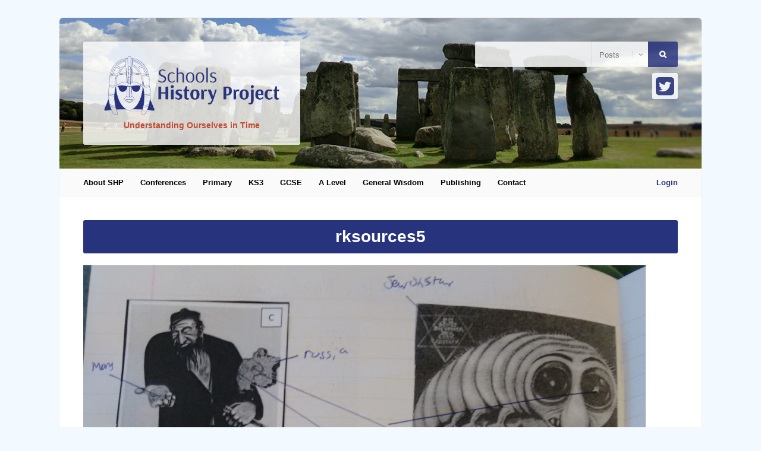

--- FILE ---
content_type: text/html; charset=UTF-8
request_url: http://guest.schoolshistoryproject.co.uk/2017/05/12/adventures-in-sourcework-knowledge/rksources5/
body_size: 12370
content:
<!DOCTYPE html>
<html class="no-js" lang="en-GB">
<head>
<meta charset="UTF-8">
<meta name="viewport" content="width=device-width, initial-scale=1"><link rel="profile" href="http://gmpg.org/xfn/11" />
<link rel="pingback" href="http://guest.schoolshistoryproject.co.uk/xmlrpc.php" />
<meta name='robots' content='index, follow, max-image-preview:large, max-snippet:-1, max-video-preview:-1' />

	<!-- This site is optimized with the Yoast SEO plugin v25.6 - https://yoast.com/wordpress/plugins/seo/ -->
	<title>rksources5 - Guest Blog</title>
	<link rel="canonical" href="http://guest.schoolshistoryproject.co.uk/2017/05/12/adventures-in-sourcework-knowledge/rksources5/" />
	<meta property="og:locale" content="en_GB" />
	<meta property="og:type" content="article" />
	<meta property="og:title" content="rksources5 - Guest Blog" />
	<meta property="og:url" content="http://guest.schoolshistoryproject.co.uk/2017/05/12/adventures-in-sourcework-knowledge/rksources5/" />
	<meta property="og:site_name" content="Guest Blog" />
	<meta property="og:image" content="http://guest.schoolshistoryproject.co.uk/2017/05/12/adventures-in-sourcework-knowledge/rksources5" />
	<meta property="og:image:width" content="946" />
	<meta property="og:image:height" content="929" />
	<meta property="og:image:type" content="image/jpeg" />
	<meta name="twitter:card" content="summary_large_image" />
	<script type="application/ld+json" class="yoast-schema-graph">{"@context":"https://schema.org","@graph":[{"@type":"WebPage","@id":"http://guest.schoolshistoryproject.co.uk/2017/05/12/adventures-in-sourcework-knowledge/rksources5/","url":"http://guest.schoolshistoryproject.co.uk/2017/05/12/adventures-in-sourcework-knowledge/rksources5/","name":"rksources5 - Guest Blog","isPartOf":{"@id":"http://guest.schoolshistoryproject.co.uk/#website"},"primaryImageOfPage":{"@id":"http://guest.schoolshistoryproject.co.uk/2017/05/12/adventures-in-sourcework-knowledge/rksources5/#primaryimage"},"image":{"@id":"http://guest.schoolshistoryproject.co.uk/2017/05/12/adventures-in-sourcework-knowledge/rksources5/#primaryimage"},"thumbnailUrl":"http://guest.schoolshistoryproject.co.uk/wp-content/uploads/sites/3/2017/04/rksources5.jpg","datePublished":"2017-04-19T12:27:56+00:00","breadcrumb":{"@id":"http://guest.schoolshistoryproject.co.uk/2017/05/12/adventures-in-sourcework-knowledge/rksources5/#breadcrumb"},"inLanguage":"en-GB","potentialAction":[{"@type":"ReadAction","target":["http://guest.schoolshistoryproject.co.uk/2017/05/12/adventures-in-sourcework-knowledge/rksources5/"]}]},{"@type":"ImageObject","inLanguage":"en-GB","@id":"http://guest.schoolshistoryproject.co.uk/2017/05/12/adventures-in-sourcework-knowledge/rksources5/#primaryimage","url":"http://guest.schoolshistoryproject.co.uk/wp-content/uploads/sites/3/2017/04/rksources5.jpg","contentUrl":"http://guest.schoolshistoryproject.co.uk/wp-content/uploads/sites/3/2017/04/rksources5.jpg","width":946,"height":929},{"@type":"BreadcrumbList","@id":"http://guest.schoolshistoryproject.co.uk/2017/05/12/adventures-in-sourcework-knowledge/rksources5/#breadcrumb","itemListElement":[{"@type":"ListItem","position":1,"name":"Home","item":"http://guest.schoolshistoryproject.co.uk/"},{"@type":"ListItem","position":2,"name":"Adventures in Sourcework: The Knowledge Connection","item":"https://guest.schoolshistoryproject.co.uk/2017/05/12/adventures-in-sourcework-knowledge/"},{"@type":"ListItem","position":3,"name":"rksources5"}]},{"@type":"WebSite","@id":"http://guest.schoolshistoryproject.co.uk/#website","url":"http://guest.schoolshistoryproject.co.uk/","name":"Guest Blog","description":"","potentialAction":[{"@type":"SearchAction","target":{"@type":"EntryPoint","urlTemplate":"http://guest.schoolshistoryproject.co.uk/?s={search_term_string}"},"query-input":{"@type":"PropertyValueSpecification","valueRequired":true,"valueName":"search_term_string"}}],"inLanguage":"en-GB"}]}</script>
	<!-- / Yoast SEO plugin. -->


<link rel='dns-prefetch' href='//fonts.googleapis.com' />
<link rel="alternate" type="application/rss+xml" title="Guest Blog &raquo; Feed" href="http://guest.schoolshistoryproject.co.uk/feed/" />
<script type="text/javascript">
/* <![CDATA[ */
window._wpemojiSettings = {"baseUrl":"https:\/\/s.w.org\/images\/core\/emoji\/15.0.3\/72x72\/","ext":".png","svgUrl":"https:\/\/s.w.org\/images\/core\/emoji\/15.0.3\/svg\/","svgExt":".svg","source":{"concatemoji":"http:\/\/guest.schoolshistoryproject.co.uk\/wp-includes\/js\/wp-emoji-release.min.js?ver=6.6.4"}};
/*! This file is auto-generated */
!function(i,n){var o,s,e;function c(e){try{var t={supportTests:e,timestamp:(new Date).valueOf()};sessionStorage.setItem(o,JSON.stringify(t))}catch(e){}}function p(e,t,n){e.clearRect(0,0,e.canvas.width,e.canvas.height),e.fillText(t,0,0);var t=new Uint32Array(e.getImageData(0,0,e.canvas.width,e.canvas.height).data),r=(e.clearRect(0,0,e.canvas.width,e.canvas.height),e.fillText(n,0,0),new Uint32Array(e.getImageData(0,0,e.canvas.width,e.canvas.height).data));return t.every(function(e,t){return e===r[t]})}function u(e,t,n){switch(t){case"flag":return n(e,"\ud83c\udff3\ufe0f\u200d\u26a7\ufe0f","\ud83c\udff3\ufe0f\u200b\u26a7\ufe0f")?!1:!n(e,"\ud83c\uddfa\ud83c\uddf3","\ud83c\uddfa\u200b\ud83c\uddf3")&&!n(e,"\ud83c\udff4\udb40\udc67\udb40\udc62\udb40\udc65\udb40\udc6e\udb40\udc67\udb40\udc7f","\ud83c\udff4\u200b\udb40\udc67\u200b\udb40\udc62\u200b\udb40\udc65\u200b\udb40\udc6e\u200b\udb40\udc67\u200b\udb40\udc7f");case"emoji":return!n(e,"\ud83d\udc26\u200d\u2b1b","\ud83d\udc26\u200b\u2b1b")}return!1}function f(e,t,n){var r="undefined"!=typeof WorkerGlobalScope&&self instanceof WorkerGlobalScope?new OffscreenCanvas(300,150):i.createElement("canvas"),a=r.getContext("2d",{willReadFrequently:!0}),o=(a.textBaseline="top",a.font="600 32px Arial",{});return e.forEach(function(e){o[e]=t(a,e,n)}),o}function t(e){var t=i.createElement("script");t.src=e,t.defer=!0,i.head.appendChild(t)}"undefined"!=typeof Promise&&(o="wpEmojiSettingsSupports",s=["flag","emoji"],n.supports={everything:!0,everythingExceptFlag:!0},e=new Promise(function(e){i.addEventListener("DOMContentLoaded",e,{once:!0})}),new Promise(function(t){var n=function(){try{var e=JSON.parse(sessionStorage.getItem(o));if("object"==typeof e&&"number"==typeof e.timestamp&&(new Date).valueOf()<e.timestamp+604800&&"object"==typeof e.supportTests)return e.supportTests}catch(e){}return null}();if(!n){if("undefined"!=typeof Worker&&"undefined"!=typeof OffscreenCanvas&&"undefined"!=typeof URL&&URL.createObjectURL&&"undefined"!=typeof Blob)try{var e="postMessage("+f.toString()+"("+[JSON.stringify(s),u.toString(),p.toString()].join(",")+"));",r=new Blob([e],{type:"text/javascript"}),a=new Worker(URL.createObjectURL(r),{name:"wpTestEmojiSupports"});return void(a.onmessage=function(e){c(n=e.data),a.terminate(),t(n)})}catch(e){}c(n=f(s,u,p))}t(n)}).then(function(e){for(var t in e)n.supports[t]=e[t],n.supports.everything=n.supports.everything&&n.supports[t],"flag"!==t&&(n.supports.everythingExceptFlag=n.supports.everythingExceptFlag&&n.supports[t]);n.supports.everythingExceptFlag=n.supports.everythingExceptFlag&&!n.supports.flag,n.DOMReady=!1,n.readyCallback=function(){n.DOMReady=!0}}).then(function(){return e}).then(function(){var e;n.supports.everything||(n.readyCallback(),(e=n.source||{}).concatemoji?t(e.concatemoji):e.wpemoji&&e.twemoji&&(t(e.twemoji),t(e.wpemoji)))}))}((window,document),window._wpemojiSettings);
/* ]]> */
</script>
<style id='wp-emoji-styles-inline-css' type='text/css'>

	img.wp-smiley, img.emoji {
		display: inline !important;
		border: none !important;
		box-shadow: none !important;
		height: 1em !important;
		width: 1em !important;
		margin: 0 0.07em !important;
		vertical-align: -0.1em !important;
		background: none !important;
		padding: 0 !important;
	}
</style>
<link rel='stylesheet' id='wp-block-library-css' href='http://guest.schoolshistoryproject.co.uk/wp-includes/css/dist/block-library/style.min.css?ver=6.6.4' type='text/css' media='all' />
<style id='bp-login-form-style-inline-css' type='text/css'>
.widget_bp_core_login_widget .bp-login-widget-user-avatar{float:left}.widget_bp_core_login_widget .bp-login-widget-user-links{margin-left:70px}#bp-login-widget-form label{display:block;font-weight:600;margin:15px 0 5px;width:auto}#bp-login-widget-form input[type=password],#bp-login-widget-form input[type=text]{background-color:#fafafa;border:1px solid #d6d6d6;border-radius:0;font:inherit;font-size:100%;padding:.5em;width:100%}#bp-login-widget-form .bp-login-widget-register-link,#bp-login-widget-form .login-submit{display:inline;width:-moz-fit-content;width:fit-content}#bp-login-widget-form .bp-login-widget-register-link{margin-left:1em}#bp-login-widget-form .bp-login-widget-register-link a{filter:invert(1)}#bp-login-widget-form .bp-login-widget-pwd-link{font-size:80%}

</style>
<style id='bp-member-style-inline-css' type='text/css'>
[data-type="bp/member"] input.components-placeholder__input{border:1px solid #757575;border-radius:2px;flex:1 1 auto;padding:6px 8px}.bp-block-member{position:relative}.bp-block-member .member-content{display:flex}.bp-block-member .user-nicename{display:block}.bp-block-member .user-nicename a{border:none;color:currentColor;text-decoration:none}.bp-block-member .bp-profile-button{width:100%}.bp-block-member .bp-profile-button a.button{bottom:10px;display:inline-block;margin:18px 0 0;position:absolute;right:0}.bp-block-member.has-cover .item-header-avatar,.bp-block-member.has-cover .member-content,.bp-block-member.has-cover .member-description{z-index:2}.bp-block-member.has-cover .member-content,.bp-block-member.has-cover .member-description{padding-top:75px}.bp-block-member.has-cover .bp-member-cover-image{background-color:#c5c5c5;background-position:top;background-repeat:no-repeat;background-size:cover;border:0;display:block;height:150px;left:0;margin:0;padding:0;position:absolute;top:0;width:100%;z-index:1}.bp-block-member img.avatar{height:auto;width:auto}.bp-block-member.avatar-none .item-header-avatar{display:none}.bp-block-member.avatar-none.has-cover{min-height:200px}.bp-block-member.avatar-full{min-height:150px}.bp-block-member.avatar-full .item-header-avatar{width:180px}.bp-block-member.avatar-thumb .member-content{align-items:center;min-height:50px}.bp-block-member.avatar-thumb .item-header-avatar{width:70px}.bp-block-member.avatar-full.has-cover{min-height:300px}.bp-block-member.avatar-full.has-cover .item-header-avatar{width:200px}.bp-block-member.avatar-full.has-cover img.avatar{background:#fffc;border:2px solid #fff;margin-left:20px}.bp-block-member.avatar-thumb.has-cover .item-header-avatar{padding-top:75px}.entry .entry-content .bp-block-member .user-nicename a{border:none;color:currentColor;text-decoration:none}

</style>
<style id='bp-members-style-inline-css' type='text/css'>
[data-type="bp/members"] .components-placeholder.is-appender{min-height:0}[data-type="bp/members"] .components-placeholder.is-appender .components-placeholder__label:empty{display:none}[data-type="bp/members"] .components-placeholder input.components-placeholder__input{border:1px solid #757575;border-radius:2px;flex:1 1 auto;padding:6px 8px}[data-type="bp/members"].avatar-none .member-description{width:calc(100% - 44px)}[data-type="bp/members"].avatar-full .member-description{width:calc(100% - 224px)}[data-type="bp/members"].avatar-thumb .member-description{width:calc(100% - 114px)}[data-type="bp/members"] .member-content{position:relative}[data-type="bp/members"] .member-content .is-right{position:absolute;right:2px;top:2px}[data-type="bp/members"] .columns-2 .member-content .member-description,[data-type="bp/members"] .columns-3 .member-content .member-description,[data-type="bp/members"] .columns-4 .member-content .member-description{padding-left:44px;width:calc(100% - 44px)}[data-type="bp/members"] .columns-3 .is-right{right:-10px}[data-type="bp/members"] .columns-4 .is-right{right:-50px}.bp-block-members.is-grid{display:flex;flex-wrap:wrap;padding:0}.bp-block-members.is-grid .member-content{margin:0 1.25em 1.25em 0;width:100%}@media(min-width:600px){.bp-block-members.columns-2 .member-content{width:calc(50% - .625em)}.bp-block-members.columns-2 .member-content:nth-child(2n){margin-right:0}.bp-block-members.columns-3 .member-content{width:calc(33.33333% - .83333em)}.bp-block-members.columns-3 .member-content:nth-child(3n){margin-right:0}.bp-block-members.columns-4 .member-content{width:calc(25% - .9375em)}.bp-block-members.columns-4 .member-content:nth-child(4n){margin-right:0}}.bp-block-members .member-content{display:flex;flex-direction:column;padding-bottom:1em;text-align:center}.bp-block-members .member-content .item-header-avatar,.bp-block-members .member-content .member-description{width:100%}.bp-block-members .member-content .item-header-avatar{margin:0 auto}.bp-block-members .member-content .item-header-avatar img.avatar{display:inline-block}@media(min-width:600px){.bp-block-members .member-content{flex-direction:row;text-align:left}.bp-block-members .member-content .item-header-avatar,.bp-block-members .member-content .member-description{width:auto}.bp-block-members .member-content .item-header-avatar{margin:0}}.bp-block-members .member-content .user-nicename{display:block}.bp-block-members .member-content .user-nicename a{border:none;color:currentColor;text-decoration:none}.bp-block-members .member-content time{color:#767676;display:block;font-size:80%}.bp-block-members.avatar-none .item-header-avatar{display:none}.bp-block-members.avatar-full{min-height:190px}.bp-block-members.avatar-full .item-header-avatar{width:180px}.bp-block-members.avatar-thumb .member-content{min-height:80px}.bp-block-members.avatar-thumb .item-header-avatar{width:70px}.bp-block-members.columns-2 .member-content,.bp-block-members.columns-3 .member-content,.bp-block-members.columns-4 .member-content{display:block;text-align:center}.bp-block-members.columns-2 .member-content .item-header-avatar,.bp-block-members.columns-3 .member-content .item-header-avatar,.bp-block-members.columns-4 .member-content .item-header-avatar{margin:0 auto}.bp-block-members img.avatar{height:auto;max-width:-moz-fit-content;max-width:fit-content;width:auto}.bp-block-members .member-content.has-activity{align-items:center}.bp-block-members .member-content.has-activity .item-header-avatar{padding-right:1em}.bp-block-members .member-content.has-activity .wp-block-quote{margin-bottom:0;text-align:left}.bp-block-members .member-content.has-activity .wp-block-quote cite a,.entry .entry-content .bp-block-members .user-nicename a{border:none;color:currentColor;text-decoration:none}

</style>
<style id='bp-dynamic-members-style-inline-css' type='text/css'>
.bp-dynamic-block-container .item-options{font-size:.5em;margin:0 0 1em;padding:1em 0}.bp-dynamic-block-container .item-options a.selected{font-weight:600}.bp-dynamic-block-container ul.item-list{list-style:none;margin:1em 0;padding-left:0}.bp-dynamic-block-container ul.item-list li{margin-bottom:1em}.bp-dynamic-block-container ul.item-list li:after,.bp-dynamic-block-container ul.item-list li:before{content:" ";display:table}.bp-dynamic-block-container ul.item-list li:after{clear:both}.bp-dynamic-block-container ul.item-list li .item-avatar{float:left;width:60px}.bp-dynamic-block-container ul.item-list li .item{margin-left:70px}

</style>
<style id='bp-online-members-style-inline-css' type='text/css'>
.widget_bp_core_whos_online_widget .avatar-block,[data-type="bp/online-members"] .avatar-block{display:flex;flex-flow:row wrap}.widget_bp_core_whos_online_widget .avatar-block img,[data-type="bp/online-members"] .avatar-block img{margin:.5em}

</style>
<style id='bp-active-members-style-inline-css' type='text/css'>
.widget_bp_core_recently_active_widget .avatar-block,[data-type="bp/active-members"] .avatar-block{display:flex;flex-flow:row wrap}.widget_bp_core_recently_active_widget .avatar-block img,[data-type="bp/active-members"] .avatar-block img{margin:.5em}

</style>
<style id='bp-latest-activities-style-inline-css' type='text/css'>
.bp-latest-activities .components-flex.components-select-control select[multiple]{height:auto;padding:0 8px}.bp-latest-activities .components-flex.components-select-control select[multiple]+.components-input-control__suffix svg{display:none}.bp-latest-activities-block a,.entry .entry-content .bp-latest-activities-block a{border:none;text-decoration:none}.bp-latest-activities-block .activity-list.item-list blockquote{border:none;padding:0}.bp-latest-activities-block .activity-list.item-list blockquote .activity-item:not(.mini){box-shadow:1px 0 4px #00000026;padding:0 1em;position:relative}.bp-latest-activities-block .activity-list.item-list blockquote .activity-item:not(.mini):after,.bp-latest-activities-block .activity-list.item-list blockquote .activity-item:not(.mini):before{border-color:#0000;border-style:solid;content:"";display:block;height:0;left:15px;position:absolute;width:0}.bp-latest-activities-block .activity-list.item-list blockquote .activity-item:not(.mini):before{border-top-color:#00000026;border-width:9px;bottom:-18px;left:14px}.bp-latest-activities-block .activity-list.item-list blockquote .activity-item:not(.mini):after{border-top-color:#fff;border-width:8px;bottom:-16px}.bp-latest-activities-block .activity-list.item-list blockquote .activity-item.mini .avatar{display:inline-block;height:20px;margin-right:2px;vertical-align:middle;width:20px}.bp-latest-activities-block .activity-list.item-list footer{align-items:center;display:flex}.bp-latest-activities-block .activity-list.item-list footer img.avatar{border:none;display:inline-block;margin-right:.5em}.bp-latest-activities-block .activity-list.item-list footer .activity-time-since{font-size:90%}.bp-latest-activities-block .widget-error{border-left:4px solid #0b80a4;box-shadow:1px 0 4px #00000026}.bp-latest-activities-block .widget-error p{padding:0 1em}

</style>
<style id='classic-theme-styles-inline-css' type='text/css'>
/*! This file is auto-generated */
.wp-block-button__link{color:#fff;background-color:#32373c;border-radius:9999px;box-shadow:none;text-decoration:none;padding:calc(.667em + 2px) calc(1.333em + 2px);font-size:1.125em}.wp-block-file__button{background:#32373c;color:#fff;text-decoration:none}
</style>
<style id='global-styles-inline-css' type='text/css'>
:root{--wp--preset--aspect-ratio--square: 1;--wp--preset--aspect-ratio--4-3: 4/3;--wp--preset--aspect-ratio--3-4: 3/4;--wp--preset--aspect-ratio--3-2: 3/2;--wp--preset--aspect-ratio--2-3: 2/3;--wp--preset--aspect-ratio--16-9: 16/9;--wp--preset--aspect-ratio--9-16: 9/16;--wp--preset--color--black: #000000;--wp--preset--color--cyan-bluish-gray: #abb8c3;--wp--preset--color--white: #ffffff;--wp--preset--color--pale-pink: #f78da7;--wp--preset--color--vivid-red: #cf2e2e;--wp--preset--color--luminous-vivid-orange: #ff6900;--wp--preset--color--luminous-vivid-amber: #fcb900;--wp--preset--color--light-green-cyan: #7bdcb5;--wp--preset--color--vivid-green-cyan: #00d084;--wp--preset--color--pale-cyan-blue: #8ed1fc;--wp--preset--color--vivid-cyan-blue: #0693e3;--wp--preset--color--vivid-purple: #9b51e0;--wp--preset--gradient--vivid-cyan-blue-to-vivid-purple: linear-gradient(135deg,rgba(6,147,227,1) 0%,rgb(155,81,224) 100%);--wp--preset--gradient--light-green-cyan-to-vivid-green-cyan: linear-gradient(135deg,rgb(122,220,180) 0%,rgb(0,208,130) 100%);--wp--preset--gradient--luminous-vivid-amber-to-luminous-vivid-orange: linear-gradient(135deg,rgba(252,185,0,1) 0%,rgba(255,105,0,1) 100%);--wp--preset--gradient--luminous-vivid-orange-to-vivid-red: linear-gradient(135deg,rgba(255,105,0,1) 0%,rgb(207,46,46) 100%);--wp--preset--gradient--very-light-gray-to-cyan-bluish-gray: linear-gradient(135deg,rgb(238,238,238) 0%,rgb(169,184,195) 100%);--wp--preset--gradient--cool-to-warm-spectrum: linear-gradient(135deg,rgb(74,234,220) 0%,rgb(151,120,209) 20%,rgb(207,42,186) 40%,rgb(238,44,130) 60%,rgb(251,105,98) 80%,rgb(254,248,76) 100%);--wp--preset--gradient--blush-light-purple: linear-gradient(135deg,rgb(255,206,236) 0%,rgb(152,150,240) 100%);--wp--preset--gradient--blush-bordeaux: linear-gradient(135deg,rgb(254,205,165) 0%,rgb(254,45,45) 50%,rgb(107,0,62) 100%);--wp--preset--gradient--luminous-dusk: linear-gradient(135deg,rgb(255,203,112) 0%,rgb(199,81,192) 50%,rgb(65,88,208) 100%);--wp--preset--gradient--pale-ocean: linear-gradient(135deg,rgb(255,245,203) 0%,rgb(182,227,212) 50%,rgb(51,167,181) 100%);--wp--preset--gradient--electric-grass: linear-gradient(135deg,rgb(202,248,128) 0%,rgb(113,206,126) 100%);--wp--preset--gradient--midnight: linear-gradient(135deg,rgb(2,3,129) 0%,rgb(40,116,252) 100%);--wp--preset--font-size--small: 13px;--wp--preset--font-size--medium: 20px;--wp--preset--font-size--large: 36px;--wp--preset--font-size--x-large: 42px;--wp--preset--spacing--20: 0.44rem;--wp--preset--spacing--30: 0.67rem;--wp--preset--spacing--40: 1rem;--wp--preset--spacing--50: 1.5rem;--wp--preset--spacing--60: 2.25rem;--wp--preset--spacing--70: 3.38rem;--wp--preset--spacing--80: 5.06rem;--wp--preset--shadow--natural: 6px 6px 9px rgba(0, 0, 0, 0.2);--wp--preset--shadow--deep: 12px 12px 50px rgba(0, 0, 0, 0.4);--wp--preset--shadow--sharp: 6px 6px 0px rgba(0, 0, 0, 0.2);--wp--preset--shadow--outlined: 6px 6px 0px -3px rgba(255, 255, 255, 1), 6px 6px rgba(0, 0, 0, 1);--wp--preset--shadow--crisp: 6px 6px 0px rgba(0, 0, 0, 1);}:where(.is-layout-flex){gap: 0.5em;}:where(.is-layout-grid){gap: 0.5em;}body .is-layout-flex{display: flex;}.is-layout-flex{flex-wrap: wrap;align-items: center;}.is-layout-flex > :is(*, div){margin: 0;}body .is-layout-grid{display: grid;}.is-layout-grid > :is(*, div){margin: 0;}:where(.wp-block-columns.is-layout-flex){gap: 2em;}:where(.wp-block-columns.is-layout-grid){gap: 2em;}:where(.wp-block-post-template.is-layout-flex){gap: 1.25em;}:where(.wp-block-post-template.is-layout-grid){gap: 1.25em;}.has-black-color{color: var(--wp--preset--color--black) !important;}.has-cyan-bluish-gray-color{color: var(--wp--preset--color--cyan-bluish-gray) !important;}.has-white-color{color: var(--wp--preset--color--white) !important;}.has-pale-pink-color{color: var(--wp--preset--color--pale-pink) !important;}.has-vivid-red-color{color: var(--wp--preset--color--vivid-red) !important;}.has-luminous-vivid-orange-color{color: var(--wp--preset--color--luminous-vivid-orange) !important;}.has-luminous-vivid-amber-color{color: var(--wp--preset--color--luminous-vivid-amber) !important;}.has-light-green-cyan-color{color: var(--wp--preset--color--light-green-cyan) !important;}.has-vivid-green-cyan-color{color: var(--wp--preset--color--vivid-green-cyan) !important;}.has-pale-cyan-blue-color{color: var(--wp--preset--color--pale-cyan-blue) !important;}.has-vivid-cyan-blue-color{color: var(--wp--preset--color--vivid-cyan-blue) !important;}.has-vivid-purple-color{color: var(--wp--preset--color--vivid-purple) !important;}.has-black-background-color{background-color: var(--wp--preset--color--black) !important;}.has-cyan-bluish-gray-background-color{background-color: var(--wp--preset--color--cyan-bluish-gray) !important;}.has-white-background-color{background-color: var(--wp--preset--color--white) !important;}.has-pale-pink-background-color{background-color: var(--wp--preset--color--pale-pink) !important;}.has-vivid-red-background-color{background-color: var(--wp--preset--color--vivid-red) !important;}.has-luminous-vivid-orange-background-color{background-color: var(--wp--preset--color--luminous-vivid-orange) !important;}.has-luminous-vivid-amber-background-color{background-color: var(--wp--preset--color--luminous-vivid-amber) !important;}.has-light-green-cyan-background-color{background-color: var(--wp--preset--color--light-green-cyan) !important;}.has-vivid-green-cyan-background-color{background-color: var(--wp--preset--color--vivid-green-cyan) !important;}.has-pale-cyan-blue-background-color{background-color: var(--wp--preset--color--pale-cyan-blue) !important;}.has-vivid-cyan-blue-background-color{background-color: var(--wp--preset--color--vivid-cyan-blue) !important;}.has-vivid-purple-background-color{background-color: var(--wp--preset--color--vivid-purple) !important;}.has-black-border-color{border-color: var(--wp--preset--color--black) !important;}.has-cyan-bluish-gray-border-color{border-color: var(--wp--preset--color--cyan-bluish-gray) !important;}.has-white-border-color{border-color: var(--wp--preset--color--white) !important;}.has-pale-pink-border-color{border-color: var(--wp--preset--color--pale-pink) !important;}.has-vivid-red-border-color{border-color: var(--wp--preset--color--vivid-red) !important;}.has-luminous-vivid-orange-border-color{border-color: var(--wp--preset--color--luminous-vivid-orange) !important;}.has-luminous-vivid-amber-border-color{border-color: var(--wp--preset--color--luminous-vivid-amber) !important;}.has-light-green-cyan-border-color{border-color: var(--wp--preset--color--light-green-cyan) !important;}.has-vivid-green-cyan-border-color{border-color: var(--wp--preset--color--vivid-green-cyan) !important;}.has-pale-cyan-blue-border-color{border-color: var(--wp--preset--color--pale-cyan-blue) !important;}.has-vivid-cyan-blue-border-color{border-color: var(--wp--preset--color--vivid-cyan-blue) !important;}.has-vivid-purple-border-color{border-color: var(--wp--preset--color--vivid-purple) !important;}.has-vivid-cyan-blue-to-vivid-purple-gradient-background{background: var(--wp--preset--gradient--vivid-cyan-blue-to-vivid-purple) !important;}.has-light-green-cyan-to-vivid-green-cyan-gradient-background{background: var(--wp--preset--gradient--light-green-cyan-to-vivid-green-cyan) !important;}.has-luminous-vivid-amber-to-luminous-vivid-orange-gradient-background{background: var(--wp--preset--gradient--luminous-vivid-amber-to-luminous-vivid-orange) !important;}.has-luminous-vivid-orange-to-vivid-red-gradient-background{background: var(--wp--preset--gradient--luminous-vivid-orange-to-vivid-red) !important;}.has-very-light-gray-to-cyan-bluish-gray-gradient-background{background: var(--wp--preset--gradient--very-light-gray-to-cyan-bluish-gray) !important;}.has-cool-to-warm-spectrum-gradient-background{background: var(--wp--preset--gradient--cool-to-warm-spectrum) !important;}.has-blush-light-purple-gradient-background{background: var(--wp--preset--gradient--blush-light-purple) !important;}.has-blush-bordeaux-gradient-background{background: var(--wp--preset--gradient--blush-bordeaux) !important;}.has-luminous-dusk-gradient-background{background: var(--wp--preset--gradient--luminous-dusk) !important;}.has-pale-ocean-gradient-background{background: var(--wp--preset--gradient--pale-ocean) !important;}.has-electric-grass-gradient-background{background: var(--wp--preset--gradient--electric-grass) !important;}.has-midnight-gradient-background{background: var(--wp--preset--gradient--midnight) !important;}.has-small-font-size{font-size: var(--wp--preset--font-size--small) !important;}.has-medium-font-size{font-size: var(--wp--preset--font-size--medium) !important;}.has-large-font-size{font-size: var(--wp--preset--font-size--large) !important;}.has-x-large-font-size{font-size: var(--wp--preset--font-size--x-large) !important;}
:where(.wp-block-post-template.is-layout-flex){gap: 1.25em;}:where(.wp-block-post-template.is-layout-grid){gap: 1.25em;}
:where(.wp-block-columns.is-layout-flex){gap: 2em;}:where(.wp-block-columns.is-layout-grid){gap: 2em;}
:root :where(.wp-block-pullquote){font-size: 1.5em;line-height: 1.6;}
</style>
<link rel='stylesheet' id='bbp-default-css' href='http://guest.schoolshistoryproject.co.uk/wp-content/plugins/bbpress/templates/default/css/bbpress.min.css?ver=2.6.14' type='text/css' media='all' />
<link rel='stylesheet' id='contact-form-7-css' href='http://guest.schoolshistoryproject.co.uk/wp-content/plugins/contact-form-7/includes/css/styles.css?ver=6.0.6' type='text/css' media='all' />
<link rel='stylesheet' id='ctf_styles-css' href='http://guest.schoolshistoryproject.co.uk/wp-content/plugins/custom-twitter-feeds/css/ctf-styles.min.css?ver=2.3.1' type='text/css' media='all' />
<link rel='stylesheet' id='layerslider-css' href='http://guest.schoolshistoryproject.co.uk/wp-content/plugins/layerslider/static/css/layerslider.css?ver=5.6.2' type='text/css' media='all' />
<link rel='stylesheet' id='ls-google-fonts-css' href='http://fonts.googleapis.com/css?family=Lato:100,300,regular,700,900%7COpen+Sans:300%7CIndie+Flower:regular%7COswald:300,regular,700&#038;subset=latin%2Clatin-ext' type='text/css' media='all' />
<link rel='stylesheet' id='gp-parent-style-css' href='http://guest.schoolshistoryproject.co.uk/wp-content/themes/plexus/style.css?ver=6.6.4' type='text/css' media='all' />
<link rel='stylesheet' id='gp-style-css' href='http://guest.schoolshistoryproject.co.uk/wp-content/themes/plexus-child/style.css?ver=6.6.4' type='text/css' media='all' />
<link rel='stylesheet' id='gp-font-awesome-css' href='http://guest.schoolshistoryproject.co.uk/wp-content/themes/plexus/lib/fonts/font-awesome/css/font-awesome.min.css?ver=6.6.4' type='text/css' media='all' />
<link rel='stylesheet' id='gp-buddypress-css' href='http://guest.schoolshistoryproject.co.uk/wp-content/themes/plexus/lib/css/bp.css?ver=6.6.4' type='text/css' media='all' />
<link rel='stylesheet' id='gp-prettyphoto-css' href='http://guest.schoolshistoryproject.co.uk/wp-content/themes/plexus/lib/scripts/prettyPhoto/css/prettyPhoto.css?ver=6.6.4' type='text/css' media='all' />
<script type="text/javascript" src="http://guest.schoolshistoryproject.co.uk/wp-content/plugins/layerslider/static/js/greensock.js?ver=1.11.8" id="greensock-js"></script>
<script type="text/javascript" src="http://guest.schoolshistoryproject.co.uk/wp-includes/js/jquery/jquery.min.js?ver=3.7.1" id="jquery-core-js"></script>
<script type="text/javascript" src="http://guest.schoolshistoryproject.co.uk/wp-includes/js/jquery/jquery-migrate.min.js?ver=3.4.1" id="jquery-migrate-js"></script>
<script type="text/javascript" src="http://guest.schoolshistoryproject.co.uk/wp-content/plugins/layerslider/static/js/layerslider.kreaturamedia.jquery.js?ver=5.6.2" id="layerslider-js"></script>
<script type="text/javascript" src="http://guest.schoolshistoryproject.co.uk/wp-content/plugins/layerslider/static/js/layerslider.transitions.js?ver=5.6.2" id="layerslider-transitions-js"></script>
<script type="text/javascript" src="http://guest.schoolshistoryproject.co.uk/wp-content/themes/plexus/lib/scripts/modernizr.js?ver=6.6.4" id="gp-modernizr-js"></script>
<link rel="https://api.w.org/" href="http://guest.schoolshistoryproject.co.uk/wp-json/" /><link rel="alternate" title="JSON" type="application/json" href="http://guest.schoolshistoryproject.co.uk/wp-json/wp/v2/media/2005" /><link rel="EditURI" type="application/rsd+xml" title="RSD" href="http://guest.schoolshistoryproject.co.uk/xmlrpc.php?rsd" />
<meta name="generator" content="WordPress 6.6.4" />
<link rel='shortlink' href='http://guest.schoolshistoryproject.co.uk/?p=2005' />
<link rel="alternate" title="oEmbed (JSON)" type="application/json+oembed" href="http://guest.schoolshistoryproject.co.uk/wp-json/oembed/1.0/embed?url=http%3A%2F%2Fguest.schoolshistoryproject.co.uk%2F2017%2F05%2F12%2Fadventures-in-sourcework-knowledge%2Frksources5%2F" />
<link rel="alternate" title="oEmbed (XML)" type="text/xml+oembed" href="http://guest.schoolshistoryproject.co.uk/wp-json/oembed/1.0/embed?url=http%3A%2F%2Fguest.schoolshistoryproject.co.uk%2F2017%2F05%2F12%2Fadventures-in-sourcework-knowledge%2Frksources5%2F&#038;format=xml" />

	<script type="text/javascript">var ajaxurl = 'http://guest.schoolshistoryproject.co.uk/wp-admin/admin-ajax.php';</script>

<style>#content .widgettitle {font-size: 12px;}</style><script>jQuery(document).ready(function(){window.devicePixelRatio>=2&&jQuery(".post-thumbnail img").each(function(){jQuery(this).attr({src:jQuery(this).attr("data-rel")})})});</script><meta name="generator" content="Powered by Visual Composer - drag and drop page builder for WordPress."/>
<!--[if lte IE 9]><link rel="stylesheet" type="text/css" href="http://guest.schoolshistoryproject.co.uk/wp-content/plugins/js_composer/assets/css/vc_lte_ie9.min.css" media="screen"><![endif]--><!--[if IE  8]><link rel="stylesheet" type="text/css" href="http://guest.schoolshistoryproject.co.uk/wp-content/plugins/js_composer/assets/css/vc-ie8.min.css" media="screen"><![endif]--><noscript><style type="text/css"> .wpb_animate_when_almost_visible { opacity: 1; }</style></noscript></head>

<body class="bp-legacy attachment attachment-template-default single single-attachment postid-2005 attachmentid-2005 attachment-jpeg wpb-js-composer js-comp-ver-4.8.1 vc_responsive fullwidth responsive gp-singular">
<div class="duck"></div>



	<!-- BEGIN MOBILE MENU -->

	<div id="mobile-nav" class="lb-overlay"><a href="#" class="lb-close button"></a><ul class="menu"><li id="menu-item-1902" class="menu-item menu-item-type-custom menu-item-object-custom menu-item-has-children menu-item-1902"><a href="http://www.schoolshistoryproject.co.uk/about-shp/">About SHP</a>
<ul class="sub-menu">
	<li id="menu-item-1904" class="menu-item menu-item-type-custom menu-item-object-custom menu-item-1904"><a href="http://www.schoolshistoryproject.co.uk/about-shp/whos-who/">Who&#8217;s Who</a></li>
	<li id="menu-item-1905" class="menu-item menu-item-type-custom menu-item-object-custom menu-item-1905"><a href="http://www.schoolshistoryproject.co.uk/about-shp/principles/">Principles</a></li>
	<li id="menu-item-1906" class="menu-item menu-item-type-custom menu-item-object-custom menu-item-1906"><a href="http://www.schoolshistoryproject.co.uk/about-shp/influence/">Influence</a></li>
	<li id="menu-item-1910" class="menu-item menu-item-type-custom menu-item-object-custom menu-item-has-children menu-item-1910"><a href="http://www.schoolshistoryproject.co.uk/forums">Forums</a>
	<ul class="sub-menu">
		<li id="menu-item-1911" class="menu-item menu-item-type-custom menu-item-object-custom menu-item-1911"><a href="http://www.schoolshistoryproject.co.uk/buddypress/activity-2/">Activity</a></li>
		<li id="menu-item-1912" class="menu-item menu-item-type-custom menu-item-object-custom menu-item-1912"><a href="http://www.schoolshistoryproject.co.uk/buddypress/groups/">Groups</a></li>
		<li id="menu-item-1913" class="menu-item menu-item-type-custom menu-item-object-custom menu-item-1913"><a href="http://www.schoolshistoryproject.co.uk/buddypress/members-2/">Members</a></li>
		<li id="menu-item-1914" class="menu-item menu-item-type-custom menu-item-object-custom menu-item-1914"><a href="http://www.schoolshistoryproject.co.uk/buddypress/site-tracking/">Site Tracking</a></li>
	</ul>
</li>
	<li id="menu-item-1941" class="menu-item menu-item-type-custom menu-item-object-custom menu-item-1941"><a href="http://www.schoolshistoryproject.co.uk/resource/news/">Newsletter</a></li>
	<li id="menu-item-1908" class="menu-item menu-item-type-custom menu-item-object-custom menu-item-1908"><a href="http://director.schoolshistoryproject.co.uk/">Director&#8217;s Blog</a></li>
	<li id="menu-item-1909" class="menu-item menu-item-type-custom menu-item-object-custom menu-item-home menu-item-1909"><a href="http://guest.schoolshistoryproject.co.uk/">Guest Blog</a></li>
</ul>
</li>
<li id="menu-item-1915" class="menu-item menu-item-type-custom menu-item-object-custom menu-item-has-children menu-item-1915"><a href="http://www.schoolshistoryproject.co.uk/conferences/">Conferences</a>
<ul class="sub-menu">
	<li id="menu-item-1916" class="menu-item menu-item-type-custom menu-item-object-custom menu-item-1916"><a href="http://www.schoolshistoryproject.co.uk/conferences/primary/">Inspiring Primary History</a></li>
	<li id="menu-item-1917" class="menu-item menu-item-type-custom menu-item-object-custom menu-item-1917"><a href="http://www.schoolshistoryproject.co.uk/conferences/day-conference/">Day Conference</a></li>
	<li id="menu-item-1918" class="menu-item menu-item-type-custom menu-item-object-custom menu-item-1918"><a href="http://www.schoolshistoryproject.co.uk/conferences/summer-conference/">Summer Conference</a></li>
</ul>
</li>
<li id="menu-item-1919" class="menu-item menu-item-type-custom menu-item-object-custom menu-item-1919"><a href="http://www.schoolshistoryproject.co.uk/resource/1-primary/">Primary</a></li>
<li id="menu-item-1920" class="menu-item menu-item-type-custom menu-item-object-custom menu-item-1920"><a href="http://www.schoolshistoryproject.co.uk/resource/2-key-stage-three/">KS3</a></li>
<li id="menu-item-1921" class="menu-item menu-item-type-custom menu-item-object-custom menu-item-1921"><a href="http://www.schoolshistoryproject.co.uk/resource/3-gcse/">GCSE</a></li>
<li id="menu-item-1922" class="menu-item menu-item-type-custom menu-item-object-custom menu-item-1922"><a href="http://www.schoolshistoryproject.co.uk/resource/4-a-level/">A Level</a></li>
<li id="menu-item-1923" class="menu-item menu-item-type-custom menu-item-object-custom menu-item-1923"><a href="http://www.schoolshistoryproject.co.uk/resource/5-general-wisdom/">General Wisdom</a></li>
<li id="menu-item-1924" class="menu-item menu-item-type-custom menu-item-object-custom menu-item-1924"><a href="http://www.schoolshistoryproject.co.uk/resource/6-published-resources/">Publishing</a></li>
<li id="menu-item-1925" class="menu-item menu-item-type-custom menu-item-object-custom menu-item-1925"><a href="http://www.schoolshistoryproject.co.uk/contact/">Contact</a></li>
</ul></div>
	<!-- END MOBILE MENU -->


	<!-- BEGIN LOGIN FORM -->

	
	<div id="login" class="lb-overlay">


		<div id="lb-form">
		
		
			<a href="#" class="lb-close button"></a>
	
			
			<!-- BEGIN LOGIN FORM -->
			
			<div id="login-form-wrapper">

				<h3>Sign In</h3>		

				<form action="http://guest.schoolshistoryproject.co.uk/wp-login.php" method="post" name="login-form" id="login-form">
			
					<div class="lb-form-inner">
		
						<p class="username"><input type="text" name="username" id="username" value="" size="20" placeholder="Username" /></p>
				
						<p class="password"><input type="password" name="password" id="password" size="20" placeholder="Password" /></p>
			
						<p class="rememberme"><input name="rememberme" id="rememberme" type="checkbox" checked="checked" value="forever" /> Remember Me</p>
					
						<p id="login-result"></p>
				
					</div>
				
					<input type="submit" name="login-submit" id="login-submit" value="Sign In" />

					<span class="login-links">
												<a href="#" class="lost-password-link">Lost Password</a>
					</span>
			
					<input type="hidden" name="action" value="gp_login" />
				
				</form>

			</div>
		
			<!-- END LOGIN FORM -->


			<!-- BEGIN LOST PASSWORD FORM -->

			<div id="lost-password-form-wrapper" class="login-form">
	
				<h3>Lost Password</h3>

				<form id="lost-password-form" action="#" method="post">	
				
					<div class="lb-form-inner">
				
						<p>Please enter your username or email address. You will receive a link to create a new password via email.</p>	
						
						<p><input type="text" name="username_email" id="username_email" value="" size="20" placeholder="Username or Email" /></p>
					
						<p id="lost-password-result"></p>
					
					</div>
			
					<input type="submit" name="lost-password-submit" id="lost-password-submit" value="Reset Password" />
				
					<span class="login-links">
												<a href="#" class="login-link">Sign In</a>
					</span>
			
					<input type="hidden" name="action" value="gp_lost_password" />
					<input type="hidden" name="gp_pwd_nonce" value="d4ec945c3c" />
								
				</form>

			</div>
		
			<!-- END LOST PASSWORD FORM -->
		
		
		</div>
	
			
	</div>

	<script>  	

	jQuery(document).ready(function(){							


		"use strict";

		
		jQuery("#login-form").submit(function() {
			jQuery('#login-result').html('<p class="form-loader">Verifying...</p>').fadeIn();
			var input_data = jQuery('#login-form').serialize();
			jQuery.ajax({
				type: "POST",
									url:  "http://guest.schoolshistoryproject.co.uk/2017/05/12/adventures-in-sourcework-knowledge/rksources5/",
					
				data: input_data,
				success: function(msg) {
					jQuery('.form-loader').remove();
					jQuery('<span>').html(msg).appendTo('#login-result').hide().fadeIn('slow');
				}
			});
			return false;
		});

		jQuery("#lost-password-form").submit(function() {
			jQuery('#lost-password-result').html('<p class="form-loader">Verifying...</p>').fadeIn();
			var input_data = jQuery('#lost-password-form').serialize();
			jQuery.ajax({
				type: "POST",
									url:  "http://guest.schoolshistoryproject.co.uk/2017/05/12/adventures-in-sourcework-knowledge/rksources5/",
								data: input_data,
				success: function(msg) {
					jQuery('.form-loader').remove();
					jQuery('<span>').html(msg).appendTo('#lost-password-result').hide().fadeIn('slow');
				}
			});
			return false;
		});

		jQuery(".lost-password-link").click(function() {
			jQuery('#lost-password-form-wrapper').show();
			jQuery('#login-form-wrapper').hide();
			return false;
		});		

		jQuery(".login-link").click(function() {
			jQuery('#login-form-wrapper').show();
			jQuery('#lost-password-form-wrapper').hide();
			return false;
		});		

		jQuery(".lb-close").click(function() {
			jQuery('#login-result > span, #lost-password-result > span').remove();
		});		

	});
		
	</script>
	
	
	<!-- END LOGIN FORM -->
	

	<!-- BEGIN PAGE WRAPPER -->	 

	<div id="page-wrapper">


		<!-- BEGIN HEADER -->					<style type="text/css">	header#header {background: url(http://guest.schoolshistoryproject.co.uk/wp-content/themes/plexus/bg/01.jpg) no-repeat;background-size: cover;background-position: 50% 60%;}</style>
		<header id="header">


			<!-- BEGIN LOGO -->

			<div id="logo" style=" padding-top: 40px; padding-bottom: 40px;">

				<a href="https://www.schoolshistoryproject.co.uk" title="Schools History Project"><img src="http://www.schoolshistoryproject.co.uk/wp-content/uploads/2015/12/home_logo1.png" alt="Schools History Project" width="295" height="99" />

<span id="tagline">Understanding Ourselves in Time</span>

</a>

			</div>

			<!-- END LOGO -->	
		
		
			<!-- BEGIN MOBILE NAV BUTTON -->
		
			<a href="#mobile-nav" id="mobile-nav-button"></a>	

			<!-- END MOBILE NAV BUTTON -->
		

			<!-- BEGIN HEADER RIGHT -->
		
			<div id="header-right">
			
					
				<!-- BEGIN SEARCH -->
		
				
	<form method="post" id="searchform" action="https://www.schoolshistoryproject.co.uk/search/">
		<input type="text" name="search-terms" id="searchbar" value="" />
		<label for="search-which" class="accessibly-hidden">Search these:</label><select name="search-which" id="search-which" style="width: auto"><option value="posts">Posts</option><option value="members">Members</option></select>		<input type="submit" id="searchsubmit" value="&#xf002;" />
		<input type="hidden" id="_wpnonce" name="_wpnonce" value="a6379f2d2d" /><input type="hidden" name="_wp_http_referer" value="/2017/05/12/adventures-in-sourcework-knowledge/rksources5/" />	</form>

		
				<!-- END SEARCH -->
			
				
				<!-- BEGIN SOCIAL LINKS -->

				
	<div class="social-icons">
	
		
		<a href="https://twitter.com/1972SHP" class="fa fa-twitter-square" title="Twitter" rel="nofollow" target="_blank"></a>
		
		
		
							
		
					
		
	</div>

 			
				<!-- END SOCIAL LINKS -->
		
		
			</div>	
		
			<!-- END HEADER RIGHT -->
	
	
		</header>

		<!-- END HEADER -->
	
				
		<!-- BEGIN NAV -->	

		<nav id="nav">
	
	
			<!-- BEGIN LEFT NAV -->

			<nav id="left-nav" class="nav">	
				<ul id="menu-left-header-menu-1" class="menu"><li class="menu-item menu-item-type-custom menu-item-object-custom menu-item-has-children menu-item-1902"><a href="http://www.schoolshistoryproject.co.uk/about-shp/">About SHP</a>
<ul class="sub-menu">
	<li class="menu-item menu-item-type-custom menu-item-object-custom menu-item-1904"><a href="http://www.schoolshistoryproject.co.uk/about-shp/whos-who/">Who&#8217;s Who</a></li>
	<li class="menu-item menu-item-type-custom menu-item-object-custom menu-item-1905"><a href="http://www.schoolshistoryproject.co.uk/about-shp/principles/">Principles</a></li>
	<li class="menu-item menu-item-type-custom menu-item-object-custom menu-item-1906"><a href="http://www.schoolshistoryproject.co.uk/about-shp/influence/">Influence</a></li>
	<li class="menu-item menu-item-type-custom menu-item-object-custom menu-item-has-children menu-item-1910"><a href="http://www.schoolshistoryproject.co.uk/forums">Forums</a>
	<ul class="sub-menu">
		<li class="menu-item menu-item-type-custom menu-item-object-custom menu-item-1911"><a href="http://www.schoolshistoryproject.co.uk/buddypress/activity-2/">Activity</a></li>
		<li class="menu-item menu-item-type-custom menu-item-object-custom menu-item-1912"><a href="http://www.schoolshistoryproject.co.uk/buddypress/groups/">Groups</a></li>
		<li class="menu-item menu-item-type-custom menu-item-object-custom menu-item-1913"><a href="http://www.schoolshistoryproject.co.uk/buddypress/members-2/">Members</a></li>
		<li class="menu-item menu-item-type-custom menu-item-object-custom menu-item-1914"><a href="http://www.schoolshistoryproject.co.uk/buddypress/site-tracking/">Site Tracking</a></li>
	</ul>
</li>
	<li class="menu-item menu-item-type-custom menu-item-object-custom menu-item-1941"><a href="http://www.schoolshistoryproject.co.uk/resource/news/">Newsletter</a></li>
	<li class="menu-item menu-item-type-custom menu-item-object-custom menu-item-1908"><a href="http://director.schoolshistoryproject.co.uk/">Director&#8217;s Blog</a></li>
	<li class="menu-item menu-item-type-custom menu-item-object-custom menu-item-home menu-item-1909"><a href="http://guest.schoolshistoryproject.co.uk/">Guest Blog</a></li>
</ul>
</li>
<li class="menu-item menu-item-type-custom menu-item-object-custom menu-item-has-children menu-item-1915"><a href="http://www.schoolshistoryproject.co.uk/conferences/">Conferences</a>
<ul class="sub-menu">
	<li class="menu-item menu-item-type-custom menu-item-object-custom menu-item-1916"><a href="http://www.schoolshistoryproject.co.uk/conferences/primary/">Inspiring Primary History</a></li>
	<li class="menu-item menu-item-type-custom menu-item-object-custom menu-item-1917"><a href="http://www.schoolshistoryproject.co.uk/conferences/day-conference/">Day Conference</a></li>
	<li class="menu-item menu-item-type-custom menu-item-object-custom menu-item-1918"><a href="http://www.schoolshistoryproject.co.uk/conferences/summer-conference/">Summer Conference</a></li>
</ul>
</li>
<li class="menu-item menu-item-type-custom menu-item-object-custom menu-item-1919"><a href="http://www.schoolshistoryproject.co.uk/resource/1-primary/">Primary</a></li>
<li class="menu-item menu-item-type-custom menu-item-object-custom menu-item-1920"><a href="http://www.schoolshistoryproject.co.uk/resource/2-key-stage-three/">KS3</a></li>
<li class="menu-item menu-item-type-custom menu-item-object-custom menu-item-1921"><a href="http://www.schoolshistoryproject.co.uk/resource/3-gcse/">GCSE</a></li>
<li class="menu-item menu-item-type-custom menu-item-object-custom menu-item-1922"><a href="http://www.schoolshistoryproject.co.uk/resource/4-a-level/">A Level</a></li>
<li class="menu-item menu-item-type-custom menu-item-object-custom menu-item-1923"><a href="http://www.schoolshistoryproject.co.uk/resource/5-general-wisdom/">General Wisdom</a></li>
<li class="menu-item menu-item-type-custom menu-item-object-custom menu-item-1924"><a href="http://www.schoolshistoryproject.co.uk/resource/6-published-resources/">Publishing</a></li>
<li class="menu-item menu-item-type-custom menu-item-object-custom menu-item-1925"><a href="http://www.schoolshistoryproject.co.uk/contact/">Contact</a></li>
</ul>	
			</nav>			
	
			<!-- END LEFT NAV -->


			<!-- BEGIN MOBILE SEARCH BUTTON -->
	
			<div id="search-button" class="button"></div>	
			<!-- END MOBILE SEARCH BUTTON -->
			
			
			<!-- BEGIN RIGHT NAV -->

			<nav id="right-nav" class="nav">

					
			
				<ul class="login-menu menu">
			
										
								
						<li><a href="#login" id="login-button" title="Login">Login</a></li>
										
								
				</ul>
			
								
			</nav>

			<!-- END RIGHT NAV -->
					
				
		</nav>
	
		<!-- END NAV -->
	
			
		<!-- BEGIN CONTENT WRAPPER -->

		<div id="content-wrapper">


		

	<!-- BEGIN CONTENT -->

	<div id="content">


		<!-- BEGIN ENTRY HEADER -->

		<header class="entry-header">
		
	
			<!-- BEGIN TITLE -->
		
			<h1 class="entry-title">rksources5</h1>
		
			<!-- END TITLE -->			
			
			
		</header>
		
		<!-- END ENTRY HEADER -->
			

		<!-- BEGIN IMAGE -->
	
		<a href='http://guest.schoolshistoryproject.co.uk/wp-content/uploads/sites/3/2017/04/rksources5.jpg'><img width="946" height="929" src="http://guest.schoolshistoryproject.co.uk/wp-content/uploads/sites/3/2017/04/rksources5.jpg" class="attachment-full size-full" alt="" decoding="async" fetchpriority="high" srcset="http://guest.schoolshistoryproject.co.uk/wp-content/uploads/sites/3/2017/04/rksources5.jpg 946w, http://guest.schoolshistoryproject.co.uk/wp-content/uploads/sites/3/2017/04/rksources5-300x295.jpg 300w, http://guest.schoolshistoryproject.co.uk/wp-content/uploads/sites/3/2017/04/rksources5-768x754.jpg 768w" sizes="(max-width: 946px) 100vw, 946px" /></a>	
		<!-- END IMAGE -->
	
	
		<!-- BEGIN ENTRY CONTENT -->
	
		<div class="entry-content">
		
						
		</div>
	
		<!-- END ENTRY CONTENT -->


	</div>

	<!-- END CONTENT -->	






		</div>

		<!-- END CONTENT WRAPPER -->

	
		<!-- BEGIN FOOTER -->
	
		<footer id="footer">
	
			<!-- BEGIN FOOTER WIDGETS -->

				
			<!-- END FOOTER WIDGETS -->
		
		
			<div class="clear"></div>
	
	
			<!-- BEGIN COPYRIGHT -->

			<div id="copyright">© 2024 Schools History Project, Leeds Trinity University<br>
Brownberrie Lane, Horsforth, Leeds LS18 5HD Tel: 0113 283 7100<br></div>

			<!-- END COPYRIGHT -->
		
		
			<!-- BEGIN SOCIAL LINKS -->

			
	<div class="social-icons">
	
		
		<a href="https://twitter.com/1972SHP" class="fa fa-twitter-square" title="Twitter" rel="nofollow" target="_blank"></a>
		
		
		
							
		
					
		
	</div>

 			
			<!-- END SOCIAL LINKS -->
		

		</footer>

		<!-- END FOOTER -->


	</div>

	<!-- END PAGE WRAPPER -->	





<script type="text/javascript" id="bbp-swap-no-js-body-class">
	document.body.className = document.body.className.replace( 'bbp-no-js', 'bbp-js' );
</script>

<script type="text/javascript" src="http://guest.schoolshistoryproject.co.uk/wp-includes/js/dist/hooks.min.js?ver=2810c76e705dd1a53b18" id="wp-hooks-js"></script>
<script type="text/javascript" src="http://guest.schoolshistoryproject.co.uk/wp-includes/js/dist/i18n.min.js?ver=5e580eb46a90c2b997e6" id="wp-i18n-js"></script>
<script type="text/javascript" id="wp-i18n-js-after">
/* <![CDATA[ */
wp.i18n.setLocaleData( { 'text direction\u0004ltr': [ 'ltr' ] } );
/* ]]> */
</script>
<script type="text/javascript" src="http://guest.schoolshistoryproject.co.uk/wp-content/plugins/contact-form-7/includes/swv/js/index.js?ver=6.0.6" id="swv-js"></script>
<script type="text/javascript" id="contact-form-7-js-before">
/* <![CDATA[ */
var wpcf7 = {
    "api": {
        "root": "http:\/\/guest.schoolshistoryproject.co.uk\/wp-json\/",
        "namespace": "contact-form-7\/v1"
    }
};
/* ]]> */
</script>
<script type="text/javascript" src="http://guest.schoolshistoryproject.co.uk/wp-content/plugins/contact-form-7/includes/js/index.js?ver=6.0.6" id="contact-form-7-js"></script>
<script type="text/javascript" src="http://guest.schoolshistoryproject.co.uk/wp-content/themes/plexus/lib/scripts/prettyPhoto/js/jquery.prettyPhoto.js?ver=6.6.4" id="gp-prettyphoto-js"></script>
<script type="text/javascript" src="http://guest.schoolshistoryproject.co.uk/wp-content/themes/plexus/lib/scripts/selectivizr.min.js?ver=6.6.4" id="gp-selectivizr-js"></script>
<script type="text/javascript" src="http://guest.schoolshistoryproject.co.uk/wp-content/themes/plexus/lib/scripts/placeholders.min.js?ver=6.6.4" id="gp-placeholder-js"></script>
<script type="text/javascript" id="gp-custom-js-js-extra">
/* <![CDATA[ */
var gp_script = {"emptySearchText":"Please enter something in the search box!"};
/* ]]> */
</script>
<script type="text/javascript" src="http://guest.schoolshistoryproject.co.uk/wp-content/themes/plexus/lib/scripts/custom.js?ver=6.6.4" id="gp-custom-js-js"></script>
</body>
</html>

--- FILE ---
content_type: text/css
request_url: http://guest.schoolshistoryproject.co.uk/wp-content/themes/plexus/style.css?ver=6.6.4
body_size: 8814
content:
/*-----------------------------------------------------------------------------------

Theme Name: Plexus
Version: 1.15
Description: Designed by <a href="http://www.ghostpool.com">GhostPool.com</a>.
Author: GhostPool
Author URI: http://www.ghostpool.com
Theme URI: http://www.ghostpool.com
License: GNU General Public License v2 or later
License URI: http://www.gnu.org/licenses/gpl-2.0.html
Tags: fluid-layout, responsive-layout, full-width-template, threaded-comments, white, one-column, two-columns, left-sidebar, right-sidebar, custom-background, custom-colors, custom-menu, editor-style, featured-images, sticky-post, theme-options, translation-ready

-----------------------------------------------------------------------------------

0. CSS Reset
1. General
2. Content Areas
3. Header (logo, search bar, social icons)
4. Navigation
5. Single Post/Page
6. Category/Archive/Search pages
7. Comments
8. Footer
9. Widgets
10. Page Templates
11. Lightbox
12. Visual Composer
13. Contact Form
14. Layer Slider
15. Media Queries

-----------------------------------------------------------------------------------*/


/*--------------------------------------------------------------
0 - CSS Reset
--------------------------------------------------------------*/


html,body,div,span,applet,object,iframe,h1,h2,h3,h4,h5,h6,p,blockquote,pre,a,abbr,acronym,address,big,cite,code,del,dfn,em,img,ins,kbd,q,s,samp,small,strike,strong,sub,sup,tt,var,b,u,i,center,dl,dt,dd,ol,ul,li,fieldset,form,label,legend,table,caption,tbody,tfoot,thead,tr,th,td,article,aside,canvas,details,embed,figure,figcaption,footer,header,hgroup,menu,nav,output,ruby,section,summary,time,mark,audio,video{margin:0;padding:0;border:0;font-size:100%;font:inherit;vertical-align:baseline}article,aside,details,figcaption,figure,footer,header,hgroup,menu,nav,section{display:block}body{line-height:1}ol,ul{list-style:none}blockquote,q{quotes:none}blockquote:before,blockquote:after,q:before,q:after{content:'';content:none}table{border-collapse:collapse;border-spacing:0}input,textarea,button{-webkit-appearance:none}input::-moz-focus-inner{border:0;padding:0;margin-top:0;margin-bottom:-1px}


/*--------------------------------------------------------------
1.0 - General
--------------------------------------------------------------*/


/* Document Styling ************************************/

* {
outline: none;
-webkit-box-sizing: border-box;
-moz-box-sizing: border-box;
box-sizing: border-box;
font-family: 'HelveticaNeue', 'Helvetica Neue', Helvetica, Arial, sans-serif;
}
body {
background: #F2F9FF;
color: #747474;
margin: 0;
padding: 0;
font-family: 'HelveticaNeue', 'Helvetica Neue', Helvetica, Arial, sans-serif;
font-size: 13px;
font-weight: normal;
}


/* Text Styling ************************************/

a {
color: #C34A32;
text-decoration: none;
-webkit-transition: color 0.15s ease-in-out;
-moz-transition: color 0.15s ease-in-out;
-ms-transition: color 0.15s ease-in-out;
transition: color 0.15s ease-in-out;
}
a:hover {
color: #32B2C3;
}
h1, h2, h3, h4, h5, h6 {
color: #000;
padding: 0;
margin: 5px 0 15px;
line-height: 1.3em;
font-weight: bold;
}
h1 {
font-size: 30px;
}
h2 {
font-size: 24px;
}
h3 {
font-size: 18px;
}
h4 {
font-size: 16px;
}
h5 {
font-size: 14px;
}
h6 {
font-size: 12px;
}
p {
line-height: 1.7em;
margin-bottom: 12px;
}
p:first-child {
margin-bottom: 12px;
}
p:last-child {
margin-bottom: 0;
}
strong {
font-weight: bold;
}
em {
font-style: italic;
}
small {
font-size: xx-small;
line-height: 1em;
}
sup {
font-size: xx-small;
vertical-align: top;
line-height: 1em;
} 
sub {
font-size: xx-small;
vertical-align: bottom;
line-height: 1em;
} 
address {
line-height: 19px;
margin-bottom: 12px;
}
address:last-child {
margin-bottom: 0;
}
::selection {
color: #fff;
background: #32B2C3;
}
::-moz-selection {
color: #fff;
background: #32B2C3;
}


/* List Styling ************************************/

ol {
list-style-type: decimal;
padding: 0;
margin: 0;
}
ul {
list-style-type: square;
padding: 0;
margin: 0;
}
li {
margin: 0 0 10px 20px;
line-height: 1.5em;
}
li > ul,
li > ol {
margin: 12px 0;
}
li:last-child {
margin-bottom: 0;
}


/* Form Styling ************************************/

input,
textarea,
select {
margin: 0;
padding: 13px;
font-family: 'HelveticaNeue', 'Helvetica Neue', Helvetica, Arial, sans-serif;
font-size: 13px;
color: #747474;
border: 1px solid #eee;
border-radius: 3px;
background: #fff;
}
input:focus,
textarea:focus,
select:focus {
background: #fafafa;
color: #555;
}
::-webkit-input-placeholder {
color: #ccc;
}
:-moz-placeholder {
color: #ccc;
}
:-ms-input-placeholder {
color: #ccc;
}
textarea {
resize: none;
width: 100%;
max-width: 100%;
height: 150px;
line-height: 1.5em;
}
select {
max-width: 100%;
padding: 8px 40px 8px 8px;
border-radius: 0;
background-position: center right;
background-repeat: no-repeat;
background-image: url([data-uri]);
-webkit-appearance: none;
}
@-moz-document url-prefix() { /* FireFox fix */
select {
padding-right: 8px;
background-image: none;
}
}
@media screen\0 { /* IE 8/9/10 Fix */
select {
padding-right: 8px;
background-image: none;
}
}
input[type="button"],
input[type="submit"],
input[type="reset"],
button,
.button {
display: inline-block;
margin: 0;
padding: 15px 19px;
border: 0;
border-radius: 3px;
background: #32B2C3;
color: #fff;
cursor: pointer;
font-size: 13px;
line-height: 1;
font-weight: bold;
-webkit-transition: background-color 0.3s ease-in-out;
-moz-transition: background-color 0.3s ease-in-out;
-ms-transition: background-color 0.3s ease-in-out;
transition: background-color 0.3s ease-in-out;
}
input[type="button"]:hover,
input[type="submit"]:hover,
input[type="reset"]:hover,
button:hover,
.button:hover {
background: #C34A32;
color: #fff;
}
input[type="radio"],
input[type="checkbox"] {
background: transparent;
border: 0;
}
input[type="radio"] {
-webkit-appearance: radio;
}
input[type="checkbox"] {
-webkit-appearance: checkbox;
}
fieldset {
border: 1px solid #eee;
margin: 0;
padding: 20px 15px;
}
legend {
font-size: 14px;
}
label {
font-weight: bold;
}


/* Table Styling ************************************/

table {
border: 1px solid #eee;
padding: 5px 10px;
line-height: 1.7em;
width: 100%;
}
th {
font-weight: bold;
background: #fafafa;
border: 1px solid #eee;
padding: 10px;
text-align: left;
vertical-align: middle;
}
td {
border: 1px solid #eee;
padding: 10px;
vertical-align: middle;
}


/* Other Styling ************************************/

img {
max-width: 100%;
height: auto;
}
.avatar {
border-radius: 3px;
}
object,
embed,
video,
iframe {
max-width: 100%;
}
cite {
font-style: italic;
}
hr {
background: #eee;
border: 0;
clear: both;
width: 100%;
height: 1px;
padding: 0;
margin: 20px 0;
position: relative;
}
pre {
color: #000;
background: url([data-uri]);
border: 1px solid #eee;
padding: 5px 25px;
margin: 5px 0 20px 0;
font-family: "Courier New";
overflow: auto;
font-size: 12px;
line-height: 1.7em;
white-space: pre;
white-space: pre-wrap;
word-wrap: break-word;
}
code {
color: #000;
font-family: "Courier New";
}
blockquote {
margin: 0 0 12px;
padding: 15px;
font-size: 14px;
font-family: Georgia, 'Times New Roman';
font-style: italic;
overflow: hidden;
}
mark {
padding: 3px 5px;
border: 1px solid #FFD600;
background: #FFEB00;
color: #726C29;
font-weight: bold;
}
ins {
text-decoration: none;
}
dl {
line-height: 1.7em;
margin-bottom: 20px;
}
dd {
margin-bottom: 10px;
}
dt {
font-weight: bold;
}
.hidden {
display: none;
}
.error {
color: #FA981B;
}
.screen-reader-text {
clip: rect(1px, 1px, 1px, 1px);
height: 1px;
overflow: hidden;
position: absolute !important;
width: 1px;
}


/* Alignments, Captions, Galleries ************************************/

.clear {
content: "";
clear: both;
line-height: 0;
padding: 0;
margin: 0;
height: 0;
display: block;
font-size: 0;
width: 100%;
}
.align-center,
.aligncenter {
position: relative;
display: block;
margin-left: auto;
margin-right: auto;
clear: both;
}
.align-left,
.alignleft {
position: relative;
float: left;
margin: 10px 20px 10px 0;
}
.align-right,
.alignright {
float: right;
position: relative;
margin: 10px 0 10px 20px;
}
.text-left {
text-align: left;
}
.text-right {
text-align: right;
}
.text-center {
text-align: center;
}
.text-justify {
text-align: justify;
}
.wp-caption {
position: relative;
padding: 0;
max-width: 100%;
}
.wp-caption img {
margin: 0;
}
.wp-caption-text {
margin: 5px 0 12px !important;
font-size: 11px;
line-height: 19px;
color: #999;
}
.gallery-columns-1 .gallery-item {
width: 90%;
}
.gallery-columns-2 .gallery-item {
width: 45% !important;
padding-right: 4% !important;
}
.gallery-columns-3 .gallery-item {
width: 31% !important;
padding-right: 2% !important;
}
.gallery-columns-4 .gallery-item {
width: 23% !important;
padding-right: 2% !important;
}
.gallery-columns-5 .gallery-item {
width: 18% !important;
padding-right: 2% !important;
}
.gallery-columns-6 .gallery-item {
width: 14% !important;
padding-right: 2% !important;
}
.gallery-columns-7 .gallery-item {
width: 12% !important;
padding-right: 2% !important;
}
.gallery-columns-8 .gallery-item {
width: 10% !important;
padding-right: 2% !important;
}
.gallery-columns-9 .gallery-item {
width: 9% !important;
padding-right: 2% !important;
}
.gallery-item img {
max-width: 100% !important;
height: auto !important;
border: 0 !important;
}
.gallery-caption {
float: left;
margin: 10px 0;
line-height: 1.7em;
}
div.gallery-item .gallery-icon {
display: inline-block;
position: relative;
text-align: center;
}
.gallery-item a,
.gallery-caption {
width: 100%;
}


/*--------------------------------------------------------------
2.0 - Content Areas
--------------------------------------------------------------*/


/* Page Wrapper ************************************/

#page-wrapper {
position: relative;
width: 1080px;
overflow: hidden;
margin: 30px auto;
border-radius: 6px;
background: #fff;
box-shadow: 0 0 0 1px #eee;
}


/* Content Wrapper  ************************************/

#content-wrapper {
position: relative;
overflow: hidden;
width: 100%;
margin: 0 auto;
}


/* Main Content ************************************/

#content {
position: relative;
float: left;
width: 740px;
margin: 0 auto;
padding: 40px;
overflow: hidden;
}
.sb-left #content {
float: right;
}
.fullwidth #content {
width: 100% !important;
}


/* Sidebar ************************************/

#sidebar {
position: relative;
width: 340px;
padding: 40px 40px 0;
}
.sb-right #sidebar {
float: right;
padding-left: 0;
}
.sb-left #sidebar {
float: left;
padding-right: 0;
}
.fullwidth #sidebar {
display: none;
}


/*--------------------------------------------------------------
3.0 - Header (logo, search bar, social icons)
--------------------------------------------------------------*/


/* Header Container ************************************/

#header {
display: table;
position: relative;
float: left;
width: 100%;
line-height: 0;
}


/* Logo ************************************/

#logo {
float: left;
padding: 40px; /* Fix for pre 1.6 users */
width: auto;
line-height: 0;
font-size: 12px;
max-width: 50%;
}
#logo a {
line-height: 0;
}


/* Header Right ************************************/

#header-right {
float: right;
max-width: 50%;
padding: 40px;
opacity: .85;
}


/* Search Form ************************************/

#header #searchform {
width: auto;
margin-bottom: 10px;
}
#header #searchbar {
width: 200px;
}
#search-button {
display: none;
float: left;
margin-top: 8px;
padding: 8px 9px;
font-family: 'FontAwesome';
}
#search-button:before {
content: "\f002";
}


/* Social Icons ************************************/

.social-icons {
width: 100%;
clear: both;
float: left;
text-align: right;
}
.social-icons a {
display: inline-block;
margin-right: 5px;
font-size: 27px;
}


/*--------------------------------------------------------------
4.0 - Navigation
--------------------------------------------------------------*/


/* General Navigation ************************************/

.nav  {
float: left;
z-index: 9;
}
.nav .menu {
float: left;
padding: 0;
margin: 0;
}
.nav .menu li {
position: relative;
float: left;
list-style-type: none;
margin: 0;
padding: 0;
}
.nav .sub-menu {
display: none;
position: absolute;
z-index: 9;
top: auto;
left: auto;
margin: 0;
padding: 0;
overflow: visible !important;
}
.nav .sub-menu li {
float: none;
}
.nav li:hover > .sub-menu {
display: block;
}
.nav .sub-menu li .sub-menu {
top: 0;
left: 100%;
}


/* Container ************************************/

#nav {
float: left;
width: 100%;
padding: 0 40px;
border-top: 1px solid #eee;
border-bottom: 1px solid #eee;
background: #fafafa;
}
#nav .menu > li > a {
display: block;
padding: 13px 15px;
color: #000;
font-weight: bold;
line-height: 1.5em;
}
#nav .menu > li > a:hover {
color: #32B2C3;
}
#nav .sub-menu {
margin-top: -6px;
padding: 11px 27px;
background: #32B2C3;
border-radius: 3px;
}
#nav .sub-menu a {
display: block;
width: 120px;
margin: 3px 0;
padding: 3px 0;
line-height: 1.4em;
font-weight: bold;
color: #fff;
}
#nav .sub-menu a:hover {
color: #C0F2FF;
}


/* Left Navigation  ************************************/

#left-nav .menu > li:first-child > a {
padding-left: 0;
}


/* Right Navigation  ************************************/

#right-nav {
float: right;
}
#right-nav .menu > li:last-child > a {
padding-right: 0;
}
#right-nav .menu.login-menu {
margin-left: 10px;
}
#right-nav .menu.login-menu li #profile-button {
filter:alpha(opacity=60);
opacity: 0.6;
color: #000;
}
#right-nav .menu.login-menu li #profile-button:hover {
filter:alpha(opacity=100);
opacity: 1;
}
#right-nav .menu.login-menu li a {
color: #32B2C3;
}
#right-nav .menu.login-menu li a:hover {
color: #C34A32;
}


/* Mobile Navigation  ************************************/

#mobile-nav {
position: absolute;
overflow: hidden;
width: 0;
height: 0;
top: -100%;
left: 0;
z-index: 99;
background: #fff;
-webkit-text-size-adjust: 100%;
}
#mobile-nav:target {
width: 100%;
height: auto;
top: 0;
-webkit-transition-duration: 0.3s;
-moz-transition-duration: 0.3s;
transition-duration: 0.3s;
}
.admin-bar #mobile-nav:target {
top: 28px;
}
#mobile-nav .menu {
float: left;
width: 100%;
border-bottom: 1px solid #eee;
background: #fff;
padding: 60px 0 41px;
}
#mobile-nav .menu li {
position: relative;
float: left;
width: 100%;
list-style-type: none;
margin: 0;
}
#mobile-nav .menu li a {
display: block;
padding: 10px 15px;
border-bottom: 1px solid #eee;
color: #000;
}
#mobile-nav .menu > li > a {
font-weight: bold;
}
#mobile-nav .menu > li:first-child a {
border-top: 1px solid #eee;
}
#mobile-nav .menu li a:hover {
background: #eee;
}
#mobile-nav .menu li a:before {
margin-right: 10px;
content: "\f105";
font-family: 'FontAwesome';
color: #C34A32;
}
#mobile-nav .menu li .sub-menu {
margin: 0;
}
#mobile-nav .menu li .sub-menu a {
padding-left: 30px;
}
#mobile-nav .menu li .sub-menu .sub-menu a {
padding-left: 50px;
}
#mobile-nav .menu li .sub-menu .sub-menu .sub-menu a {
padding-left: 70px;
}
#mobile-nav .menu li > .mobile-dropdown-icon {
font-family: 'FontAwesome';
cursor: pointer;
position: absolute;
top: 0;
right: 0;
font-size: 17px;
padding: 0 25px;
line-height: 39px;
}
#mobile-nav .menu li > .mobile-dropdown-icon:before {
content: '\f0d7';
}
#mobile-nav .menu li.gp-active > .mobile-dropdown-icon:before {
content: '\f0d8';
}
#mobile-nav .menu li .sub-menu {
margin: 0;
display: none;
}
#mobile-nav-button {
display: none;
float: right;
position: absolute;
top: 40px;
right: 40px;
border-radius: 3px;
border: 1px solid #eee;
background: #fff;
padding: 8px 10px 6px;
font-family: 'FontAwesome';
color: #000;
font-size: 26px;
line-height: 1;
}
#mobile-nav-button:hover {
padding: 9px 11px 7px;
background: #C34A32;
color: #fff;
}
#mobile-nav-button:before {
content: "\f03a";
}
.lb-close {
z-index: 1001;
position: absolute;
top: 20px;
right: 20px;
padding: 6px 8px 7px;
text-align: center;
font-family: 'FontAwesome';
font-size: 15px;
}
.lb-close:before {
content: "\f00d";
}


/*--------------------------------------------------------------
5.0 - Single Post/Page
--------------------------------------------------------------*/


/* Entry Title ************************************/

.entry-title {
clear: both;
font-size: 28px;
margin: 0 0 20px;
word-wrap: break-word;
}
.home.blog .entry-title {
font-size: 34px;
margin: 0 0 30px;
padding-bottom: 10px;
border-bottom: 1px solid #eee;
}
.single-post .entry-title {
margin: 0 0 10px;
padding: 0 0 10px;
border-bottom: 1px solid #eee;
}


/* Entry Meta ************************************/

.entry-meta {
position: relative;
overflow: hidden;
font-size: 11px;
line-height: 1.5em;
color: #999;
margin: 0 0 20px;
}
.single-post #content .entry-meta {
font-size: 14px;
}
.entry-meta span:before {
content: "\0000a0\·\0000a0\0000a0";
color: #999;
}
.entry-meta span:first-child:before {
content: "";
}
.entry-meta a {
color: #999;
}
.entry-meta a:hover {
text-decoration: underline;
}
.meta-share {
margin: 0 0 20px;
}
.meta-share iframe {
max-width: none;
}
.meta-share .addthis_counter.addthis_bubble_style {
width: 36px !important;
}
.meta-tags {
position: relative;
overflow: hidden;
}
.single-post #content .meta-tags {
float: left;
width: 100%;
margin-top: 20px;
}
.meta-tags a,
.tagcloud a {
display: inline-block;
padding: 2px 4px;
margin-bottom: 4px;
border-radius: 3px;
background: #89A8AF;
font-size: 11px !important;
line-height: 1em;
color: #fff;
}
.meta-tags a:hover,
.tagcloud a:hover {
background: #74C1D3;
}


/* Post Navigation ************************************/

#post-navigation {
overflow: hidden;
margin-bottom: 20px;
}
#post-navigation a[rel="prev"] {
float: left;
}
#post-navigation a[rel="next"] {
float: right;
}
#post-navigation a[rel="prev"]:before {
content: "\f104\0000a0\0000a0";
font-family: 'FontAwesome';
}
#post-navigation a[rel="next"]:after {
content: "\0000a0\0000a0\f105";
font-family: 'FontAwesome';
}

/* Post Thumbnail ************************************/

.post-thumbnail {
position: relative;
max-width: 100%;
margin: 3px 0 20px;
border-radius: 3px;
line-height: 0;
}
.post-thumbnail img {
border-radius: 3px;
}
.post-thumbnail.wrap {
float: left;
margin: 3px 20px 10px 0;
}


/* Entry Content ************************************/

.entry-content {
float: left;
width: 100%;
-webkit-hyphens: auto;
-moz-hyphens: auto;
-ms-hyphens: auto;
hyphens: auto;
word-wrap: break-word;
}

/* Page Lists */
.page-list {
margin: 0 0 20px 0;
}

/* Attachments */
.attachment p {
margin-top: 12px;
}


/* Author Info ************************************/

.author-info {
position: relative;
float: left;
overflow: hidden;
width: 100%;
padding: 20px;
margin-top: 30px;
border-radius: 3px;
border: 1px solid #eee;
background: #fafafa;
}
#sidebar .author-info {
margin-top: 0;
}
.author-info .avatar {
float: left;
margin-right: 20px;
width: 80px;
height: 80px;
}
.author-info .author-name {
margin-bottom: 10px;
font-size: 14px;
font-weight: bold;
}
.author-info .author-desc {
line-height: 1.7em;
}


/* Related Posts ************************************/

.related-posts {
float: left;
overflow: hidden;
width: 100%;
position: relative;
margin-top: 30px;
}
.related-posts h3 {
float: left;
position: relative;
width: 100%;
margin: 0 0 20px 0;
font-size: 18px;
font-weight: bold;
}
.related-posts .post-loop {
margin: 0 0 0 4%;
padding: 0;
border: 0;
}
.related-posts-title + .post-loop {
margin-left: 0;
}
.related-posts .post-text h2 {
font-size: 14px;
margin-bottom: 4px;
}
.related-posts .post-loop .entry-meta {
font-size: 11px;
margin: 0;
}


/*--------------------------------------------------------------
6.0 - Category/Archive/Search Pages
--------------------------------------------------------------*/


/* Post Loop ************************************/

.post-wrapper {
float: left;
width: 100%;
}
.post-loop {
float: left;
position: relative;
overflow: hidden;
width: 100%;
margin-bottom: 20px;
padding-bottom: 20px;
border-bottom: 1px solid #eee;
}
#sidebar .post-loop,
#footer .post-loop {
margin-bottom: 10px;
padding: 0;
border: 0;
}
.post-loop.post-columns {
margin-left: 4%;
}
.post-loop.first-column {
margin-left: 0;
}
.post-loop .post-thumbnail {
margin: 3px 0 15px 0;
}
.post-loop .post-thumbnail.wrap {
margin: 3px 15px 5px 0;
}
.post-text h2 {
margin: 0 0 5px 0;
font-size: 22px;
font-weight: bold;
word-wrap: break-word;
}
#sidebar .post-text h2,
#footer .post-text h2 {
font-size: 13px;
line-height: 1.1em;
}
.post-loop .entry-meta {
margin: 0 0 5px 0;
}
.post-loop .meta-tags {
margin: 10px 0 5px 0;
}
.post-loop .entry-content {
float: none;
margin: 0 0 5px 0;
}
.home.blog #content .post-loop.sticky h2:before {
content: "\f08d";
font-family: 'FontAwesome';
margin-right: 10px;
color: #000;
font-size: 20px;
}


/*--------------------------------------------------------------
7.0 - Comments
--------------------------------------------------------------*/


/* Comment List ************************************/

#comments {
float: left;
overflow: hidden;
width: 100%;
position: relative;
margin-top: 30px;
}
#comments h2 {
margin: 0 0 20px 0;
font-size: 18px;
}
#comments ol.commentlist {
width: 100%;
list-style: none;
}
#comments ol.commentlist li {
list-style: none;
padding: 0;
margin: 0 0 20px 0;
position: relative;
border: 0;
word-wrap: break-word;
}
#comments ol.commentlist li .comment_container {
padding-bottom: 20px;
border-bottom: 1px solid #eee;
overflow: hidden;
}
#comments ol.commentlist > li:last-child .comment_container {
padding-bottom: 0;
border: 0
}
#comments ol.commentlist .children li.comment {
margin: 20px 0 0 20px;
}
#comments ol.commentlist li .avatar {
float: left;
position: relative;
top: 0;
left: 0;
width: 60px;
height: auto;
margin: 0;
line-height: 1em;
}
#comments ol.commentlist li .comment-text {
margin: 0 0 0 80px;
}
#comments ol.commentlist li .comment-text .meta {
margin: 0 0 3px;
color: #999;
}
#comments ol.commentlist li .comment-text [itemprop="author"]:after {
content: "\0000a0\·\0000a0";
}
#comments .bypostauthor .description {
font-weight: bold;
}
.comment-reply-link,
#cancel-comment-reply-link {
display: block;
margin-top: 10px;
font-size: 12px;
line-height: 1.2em;
}
.comment-reply-title small {
float: right;
}
.required {
color: #D44354;
font-weight: bold;
}

/* Comment Form ************************************/

#respond {
margin-top: 30px;
}
#reply-title {
margin: 0 0 20px 0;
}
#respond p {
margin: 10px 0;
}
#respond p.form-submit {
margin-bottom: 0;
}
#commentform input,
#commentform textarea {
display: block;
}
.form-allowed-tags {
display: none;
}
.commentlist #respond {
margin: 20px 0 0;
width: auto;
}
#respond .form-submit {
text-align: right;
}


/*--------------------------------------------------------------
8.0 - Footer
--------------------------------------------------------------*/


/* Footer  ************************************/

#footer {
float: left;
overflow: hidden;
width: 100%;
padding: 40px 40px 0;
border-radius: 6px;
background: #fcfcfc;
}
.wpengine-promo {
display: none;
}


/* Footer Widgets  ************************************/

#footer-widgets {
float: left;
width: 100%;
}
.footer-widget {
float: left;
margin-left: 6%;
}
.footer-widget:first-child {
margin-left: 0;
}
.footer-whole {
width: 100%;
}
.footer-half {
width: 47%;
}
.footer-third {
width: 29.33%;
}
.footer-fourth {
width: 20.5%;
}
.footer-fifth {
width: 15.2%;
}

/* Copyright */
#copyright {
position: relative;
float: left;
width: 100%;
margin-bottom: 20px;
font-size: 11px;
line-height: 1.5em;
text-align: center;
}
#footer .social-icons {
display: none;
text-align: center;
margin-bottom: 20px;
}


/*--------------------------------------------------------------
9.0 - Widgets
--------------------------------------------------------------*/


/* General Widgets ************************************/

.widget {
position: relative;
float: left;
width: 100%;
margin-bottom: 40px;
}
.widget ul li {
list-style-type: none;
margin-left: 0;
}
.widget ul ul li {
margin-left: 10px;
}
.widget .current-cat > a {
text-decoration: underline;
}
.widgettitle {
color: #000;
width: 100%;
font-size: 16px;
margin: 0 0 10px 0;
font-weight: bold;
}
#content .widgettitle {
font-size: 24px;
text-align: center;
margin-bottom: 20px;
padding: 10px;
border-radius: 3px;
background: #32B2C3;
color: #fff;
}
.widget .widgettitle a,
.widget .widgettitle a:hover {
color: #000;
}
#content .widget .widgettitle a,
#content .widget .widgettitle a:hover {
color: #fff;
}
.textwidget {
line-height: 1.7em;
}


/* RSS Widget ************************************/

.widget_recent_entries .post-date,
.widget_rss .rss-date {
color: #aaa;
font-size: 11px;
margin-left: 12px;
}


/* Search Widget ************************************/

#searchform {
overflow: hidden;
position: relative;
}
#searchbar {
float: left;
width: 150px;
height: 43px;
line-height: 43px;
padding: 0 13px;
border-bottom-right-radius: 0;
border-top-right-radius: 0;
}
#searchform .accessibly-hidden {
display: none;
}
#searchform #search-which {
float: left;
width: 100px !important;
margin-left: -5px;
padding: 0 13px;
height: 43px;
line-height: 43px;
}
@-moz-document url-prefix() { /* FireFox Fix */
#searchform #search-which {
padding: 13px;
}
}
@media screen\0 { /* IE 8/9/10 Fix */
#searchform #search-which {
padding: 13px;
}
}
#searchsubmit {
float: left;
position: relative;
height: 43px;
margin-left: -4px;
line-height: 43px;
padding: 0 19px;
font-family: 'FontAwesome';
border-bottom-left-radius: 0;
border-top-left-radius: 0;
}


/* Calendar Widget ************************************/

#wp-calendar {
margin: 0 auto;
width: 100% !important;
}
#wp-calendar th {
border: 0;
font-weight: bold;
padding: 8px;
text-align: center;
}
#wp-calendar td {
border: 0;
padding: 8px;
text-align: center;
}
#wp-calendar #today {
background: #32B2C3;
color: #fff;
}
#wp-calendar #today a {
color: #fff;
}
#wp-calendar caption {
text-align: right;
font-weight: bold;
margin-bottom: 10px;
}


/* Sitewide Widgets ************************************/

.sitewide-loop {
float: left;
position: relative;
overflow: hidden;
width: 100%;
margin: 0 0 20px 0;
}
.sitewide-loop.post-columns {
margin-left: 4%;
}
.sitewide-loop.first-column {
margin-left: 0;
}
.sitewide-header {
clear: both;
margin: 0 0 15px 0;
}
.sitewide-header img {
display: block;
overflow: hidden;
line-height: 0;
}
.sitewide-image img {
border-radius: 3px;
}
.sitewide-image-title img {
border-top-left-radius: 3px;
border-top-right-radius: 3px;
}
.sitewide-title {
display: block;
font-size: 21px;
color: #000;
font-weight: bold;
}
.sitewide-title:hover {
color: #000;
text-decoration: underline;
}
.sitewide-image-title .sitewide-title {
padding: 10px;
border: 1px solid #eee;
border-top: 0;
border-bottom-right-radius: 3px;
border-bottom-left-radius: 3px;
background: #fcfcfc;
}
.sitewide-loop .post-loop {
margin-bottom: 10px;
padding-bottom: 5px;
}
.sitewide-loop .post-loop .post-text h2 {
font-size: 14px;
}
.sitewide-loop .post-loop .meta-tags {
margin: 10px 0 5px 0;
}
.sitewide-more-link-wrapper {
clear: both;
width: 100%;
text-align: center;
}
.sitewide-more-link {
display: inline-block;
width: 100%;
border: 1px solid #eee;
background: #fafafa;
color: #747474;
}
.sitewide-more-link:hover {
background: #eee;
color: #747474;
}
.sitewide-blogname {
color: #000;
margin-bottom: 5px;
font-size: 11px;
font-weight: bold;
text-transform: uppercase;
}
.sitewide-blogname a {
color: #000;
}
.sitewide-blogname a:hover {
text-decoration: underline;
}
.sitewide-posts .sitewide-blogname {
font-size: 12px;
}
#sidebar .sitewide-posts .sitewide-blogname,
#footer .sitewide-posts .sitewide-blogname {
font-size: 11px;
}
.gp-sitewide-comments li {
float: left;
clear: both;
width: 100%;
font-size: 12px;
}
.gp-sitewide-comments .avatar {
float: left;
margin: 2px 10px 0 0;
}
.gp-sitewide-comments a {
font-weight: bold;
}


/*--------------------------------------------------------------
10.0 - Page Template
--------------------------------------------------------------*/


/* Blogs Directory ************************************/

#sitewide-list {
list-style-type: none;
}
#sitewide-list li {
margin-left: 0;
}
.sitewide-blog-letter {
margin: 20px 0 10px;
padding-bottom: 10px;
border-bottom: 1px solid #eee;
font-size: 30px;
font-weight: bold;
color: #000;
}
.sitewide-blog-letter:first-child {
margin-top: 0;
}


/* 404 Error Page ************************************/

.error404 #content {
padding: 50px;
text-align: center;
}
.error404 h1 {
font-size: 70px;
}
.error404 h4 {
font-size: 20px;
margin: 0 0 20px;
}
.error404 #searchform {
display: inline-block;
}


/* Login Form ************************************/

#login {
position: fixed;
overflow: hidden;
top: 0;
left: 0;
width: 0;
height: 0;
padding: 0;
z-index: 99;
text-align: center;
background: rgb(0,0,0);
background: rgba(0,0,0,0.7);
-webkit-text-size-adjust: 100%;
}
#login:target {
width: auto;
height: auto;
bottom: 0;
right: 0;
padding: 80px 100px 120px 100px;
}
#login:target > div {
-webkit-animation: fadeInScale 0.8s ease-in-out;
-moz-animation: fadeInScale 0.8s ease-in-out;
-ms-animation: fadeInScale 0.8s ease-in-out;
animation: fadeInScale 0.8s ease-in-out;
}
@-webkit-keyframes fadeInScale {
0% { -webkit-transform: scale(0.6); opacity: 0; }
100% { -webkit-transform: scale(1); opacity: 1; }
}
@-moz-keyframes fadeInScale {
0% { -moz-transform: scale(0.6); opacity: 0; }
100% { -moz-transform: scale(1); opacity: 1; }
}
@-ms-keyframes fadeInScale {
0% { -ms-transform: scale(0.6); opacity: 0; }
100% { -ms-transform: scale(1); opacity: 1; }
}
@keyframes fadeInScale {
0% { transform: scale(0.6); opacity: 0; }
100% { transform: scale(1); opacity: 1; }
}
#lb-form {
display: inline-block;
position: relative;
width: 500px;
padding: 20px 30px 30px;
border-radius: 6px;
background: #fff;
box-shadow: 0 0 10px rgba(0,0,0,0.05);
text-align: left;
-webkit-text-size-adjust: 100%;
}
#lb-form h3 {
margin-bottom: 20px;
font-size: 24px;
}
.lb-form-inner {
margin: 0 -30px;
padding: 30px 30px 18px;
background: #F0FCFF;
}
.lb-form-inner input[type="text"],
.lb-form-inner input[type="password"] {
width: 100%;
padding: 12px;
font-size: 15px;
}
#lb-form input[type="submit"] {
margin-top: 20px;
padding: 10px 17px;
font-size: 17px;
}
#lost-password-form-wrapper {
display: none;
}
.login-links {
float: right;
margin-top: 40px;
}
.login-links a {
margin-left: 10px;
color: #000;
font-weight: bold;
}
.login-links a:hover {
color: #C34A32;
}
.login-link:before {
content: "\f090\0000a0";
font-family: 'FontAwesome';
}
.register-link:before {
content: "\f14a\0000a0";
font-family: 'FontAwesome';
}
.lost-password-link:before {
content: "\f059\0000a0";
font-family: 'FontAwesome';
}


/*--------------------------------------------------------------
10.0 - Page Numbers
--------------------------------------------------------------*/


ul.page-numbers {
margin: 20px 0;
float: left;
width: 100%;
font-weight: bold;
text-align: center;
}
ul.page-numbers li,
ul.page-numbers > span,
ul.page-numbers.single-nav > a {
display: inline-block;
list-style: none;
margin: 0;
padding: 0;
}
ul.page-numbers .page-numbers {
display: inline-block;
cursor: pointer;
width: 35px;
height: 35px;
margin: 0;
border-radius: 3px;
background: #EBEBEB;
color: #747474;
line-height: 34px;
}
ul.page-numbers.single-nav .page-numbers {
margin: 0;
}
ul.page-numbers .page-numbers:hover,
ul.page-numbers .page-numbers.current,
ul.page-numbers.single-nav > span.page-numbers {
color: #fff;
background: #32B2C3;
}


/*--------------------------------------------------------------
11.0 - Lightbox
--------------------------------------------------------------*/


/* Lightbox Image Overlay ************************************/

.post-thumb {
position: relative; /* So lightbox hover displays */
}
.lightbox-hover {
position: absolute;
bottom: 16px;
left: 10px;
z-index: 10;
background: #4ecdc4;
color: #fff;
padding: 7px 10px 5px 10px;
font-size: 14px;
line-height: 1em;
filter:alpha(opacity=0);
opacity: 0;
cursor: pointer;
}
.prettyphoto:hover .lightbox-hover {
filter:alpha(opacity=100);
opacity: 1;
}


/*--------------------------------------------------------------
12.0 - Visual Composer
--------------------------------------------------------------*/


small.vc_label {
font-size: inherit;
line-height: inherit;
}


/*--------------------------------------------------------------
13.0 - Contact Form 7
--------------------------------------------------------------*/

span.wpcf7-not-valid-tip,
div.wpcf7-validation-errors,
div.wpcf7-mail-sent-ng,
div.wpcf7-mail-sent-ok {
background: none;
border: 0;
padding: 0 0 2px 0;
margin-left: 0;
color: #FA981B;
}
div.wpcf7-mail-sent-ok {
color: #7DA22F;
}
span.wpcf7-not-valid-tip {
position: relative;
top: 10px;
left: 0;
}


/*--------------------------------------------------------------
14.0 - Layer Slider
--------------------------------------------------------------*/


/* Slider Container ************************************/

#homepage-slider {
padding: 40px 40px 0;
}
.no-js #homepage-slider {
display: none;
}


/* Prev/Next Buttons  ************************************/

#homepage-slider .ls-fullwidth .ls-nav-prev,
#homepage-slider .ls-fullwidth .ls-nav-next {
width: 50px;
height: 50px;
border-radius: 3px;
background: #000;
background-image: none;
font-family: 'FontAwesome';
color: #fff;
font-size: 30px;
text-align: center;
line-height: 52px;
filter:alpha(opacity=30);
opacity: 0.3;
}
#homepage-slider .ls-fullwidth .ls-nav-prev:hover,
#homepage-slider .ls-fullwidth .ls-nav-next:hover {
filter:alpha(opacity=60);
opacity: 0.6;
}
#homepage-slider .ls-fullwidth .ls-nav-prev {
left: 30px;
text-indent: -4px;
}
#homepage-slider .ls-fullwidth .ls-nav-next {
right: 30px;
text-indent: 4px;
}
#homepage-slider .ls-fullwidth .ls-nav-prev:before {
content: "\F104";
}
#homepage-slider .ls-fullwidth .ls-nav-next:before {
content: "\F105";
}


/* Slider Buttons ************************************/

#homepage-slider .ls-bottom-nav-wrapper {
margin-top: -20px;
}
#homepage-slider .ls-fullwidth .ls-bottom-slidebuttons a {
width: 10px;
height: 10px;
margin: 0 2px;
border: 2px solid #fff;
border-radius: 40px;
background: #000;
background-image: none;
filter:alpha(opacity=30);
opacity: 0.3;
}
#homepage-slider .ls-fullwidth .ls-nav-start,
#homepage-slider .ls-fullwidth .ls-nav-stop {
top: -35px;
width: 25px;
height: 25px;
margin: 2px;
border: 2px solid #fff;
border-radius: 40px;
background: #000;
background-image: none;
font-family: 'FontAwesome';
color: #fff;
font-size: 10px;
text-align: center;
line-height: 25px;
filter:alpha(opacity=30) !important;
opacity: 0.3 !important;
}
#homepage-slider .ls-fullwidth .ls-nav-start {
text-indent: 2px;
}
#homepage-slider .ls-fullwidth .ls-nav-stop {
text-indent: 0;
}
#homepage-slider .ls-fullwidth .ls-nav-start.ls-nav-start-active,
#homepage-slider .ls-fullwidth .ls-nav-start:hover,
#homepage-slider .ls-fullwidth .ls-nav-stop.ls-nav-stop-active,
#homepage-slider .ls-fullwidth .ls-nav-stop:hover,
#homepage-slider .ls-fullwidth .ls-bottom-slidebuttons a.ls-nav-active,
#homepage-slider .ls-fullwidth .ls-bottom-slidebuttons a:hover {
filter:alpha(opacity=60) !important;
opacity: 0.6 !important;
}
#homepage-slider .ls-fullwidth .ls-nav-start:before {
content: "\F04b";
}
#homepage-slider .ls-fullwidth .ls-nav-stop:before {
content: "\F04c";
}


/*--------------------------------------------------------------
15.0 - Media Queries
--------------------------------------------------------------*/


@media only screen and (max-width: 1082px) {  

	/* Tablet (Landscape) ************************************/

	.responsive #page-wrapper {
	width: 980px;
	}
	.responsive #content {
	width: 640px;
	}
		
}

@media only screen and (max-width: 982px) {	

	/* Tablet (Portrait) ************************************/

	.responsive #page-wrapper {
	width: 730px;
	}
	.responsive #content {
	width: 530px;
	}
	.responsive #sidebar {
	width: 200px;
	}
	.responsive #logo {
	max-width: 70%;
	}
	.responsive #header-right {
	display: none;
	width: 100%;
	max-width: none;
	margin: 0;
	padding: 0;
	text-align: center;
	}
	.no-js .responsive #header-right {
	display: block;
	}
	.responsive #header #searchform {
	display: inline-block;
	margin: -20px 0 20px;
	padding: 0 40px;
	}
	.responsive #header #searchbar {
	width: 258px;
	}
	.responsive #header #search-which {
	width: 81px !important;
	}
	.responsive #search-button {
	display: block;
	}
	.no-js .responsive #search-button {
	display: none;
	}
	.responsive #header .social-icons {
	display: none;
	}			
	.responsive #left-nav .menu[id*="menu-"],
	.responsive #right-nav .menu[id*="menu-"] {
	display: none;
	}
	.responsive #mobile-nav-button {
	display: block;
	}
	.responsive .footer-widget {
	width: 47%;
	}
	.responsive .footer-widget.footer-whole {
	width: 100%;
	} 
	.responsive .footer-3,
	.responsive .footer-5 {
	clear: both;
	margin-left: 0;
	}
	.responsive #footer .social-icons {
	display: block;
	}	
		
}


@media only screen and (max-width: 767px) {
	
	/* Mobile (Landscape) ************************************/

	body.responsive  {
	padding: 0 10px;
	}		
	.responsive #page-wrapper {
	width: 100%;
	margin: 15px auto;
	}
	.responsive #content {
	width: 100%;
	padding: 20px !important;
	}
	.responsive #sidebar {
	width: 100%;
	position: relative;
	padding: 20px 20px 0 !important;
	border-top: 1px solid #eee;
	}
	.responsive #logo {
	padding: 20px; /* Fix for pre 1.6 users */
	}
	.responsive #header #searchform {
	margin-top: 0;
	padding: 0 20px;
	}	
	.responsive #header #searchbar {
	width: 127px;
	}
	.responsive #nav {
	padding: 0 20px;
	}
	.responsive #mobile-nav-button {
	top: 20px;
	right: 20px;
	}	
	.responsive.error404 #content {
	padding: 15px;
	}
	.responsive.error404 h1 {
	font-size: 50px;
	}
	.responsive.error404 #searchbar {
	width: 108px;
	}	
	.responsive .related-posts .post-loop {
	width: 100% !important;
	margin-left: 0;
	}
	.responsive .related-posts .post-loop:last-child {
	margin-bottom: 0;
	}	
	.responsive .related-posts .post-thumbnail {
	float: left;
	max-width: 50%;
	margin: 0;
	}
	.responsive .related-posts .post-text {
	float: left;
	padding: 0 0 0 20px;
	max-width: 50%;
	}
	.responsive #footer {
	padding: 20px 20px 0;
	}
	.responsive .footer-widget {
	width: 100%;
	margin-left: 0;
	}	
	.responsive.page-template-blank-page-php   {
	padding: 0;
	}
	.responsive .pp_pic_holder {
	width: 95% !important;
	left: 2.5% !important;
	}
	.responsive .pp_content {
	width: 98% !important;
	height: auto !important;
	}
	.responsive .pp_fade {
	width: 100% !important;
	height: 100% !important;
	padding-bottom: 40px;
	}
	.responsive #pp_full_res img,
	.responsive #pp_full_res iframe,
	.responsive #pp_full_res video {
	width: 100% !important;
	height: auto !important;
	max-width: none !important;
	}
	.responsive .pp_details {
	width: 100% !important;
	}
	.responsive .ppt {
	width: 100% !important;
	margin-left: 0 !important;
	}
	.responsive #login:target {
	padding: 10px;
	}	
	.responsive #lb-form {
	width: 100%;
	padding: 10px 30px 20px;
	}
	.responsive .lb-form-inner {
	padding: 20px 30px 8px;
	}
	.responsive #lb-form #login-form .username,
	.responsive #lb-form #login-form .password,
	.responsive #lb-form #login-form .rememberme {
	display: inline-block;
	width: 32%;
	text-align: right;
	}
	.responsive #homepage-slider {
	padding: 20px 20px 10px;
	}
	
}

@media only screen and (max-width: 320px) {	
	
	/* Mobile (Portrait) ************************************/

	.responsive #post-navigation a span {
	display: none;
	}
	.responsive input[id*="pwbox-"] {
	width: 102px;
	}
	.responsive .post-loop {
	width: 100% !important;
	}
	.responsive .sitewide-loop {
	width: 100% !important;
	margin-left: 0 !important;
	}
	.responsive.error404 h1 {
	font-size: 30px;
	}
	.responsive.error404 h4 {
	font-size: 16px;
	}
	.responsive #lb-form {
	width: 100%;
	padding: 20px 30px 30px;
	}
	.responsive .lb-form-inner {
	padding: 30px 30px 18px;
	}
	.responsive #lb-form #login-form .username,
	.responsive #lb-form #login-form .password,
	.responsive #lb-form #login-form .rememberme {
	display: block;
	width: 100%;
	}

}

--- FILE ---
content_type: text/css
request_url: http://guest.schoolshistoryproject.co.uk/wp-content/themes/plexus-child/style.css?ver=6.6.4
body_size: 1369
content:
/*
Theme Name: Plexus Child
Description: A <a href='http://codex.wordpress.org/Child_Themes'>Child Theme</a> for the Plexus WordPress theme. Only activate this child theme if you intend to make modifications to the theme otherwise activate the parent theme.
Version: 1.0
Author: GhostPool
Author URI: http://www.ghostpool.com
Template: plexus
*/

a:hover { color: #28337D;}
input[type="button"], input[type="submit"], input[type="reset"], button, .button {background: #28337D;}
h1 {font-size: 24px;text-align: center;margin-bottom: 20px;padding: 10px;border-radius: 3px;background: #28337D;color: #fff;}
h1, h2, h3, h4, h5, h6 {margin: 20px 0 15px 0;}
#content .widgettitle {background: #28337D;}
.sitewide-more-link { background: #fafafa;}
#right-nav .menu.login-menu li a {color:#28337D;}


header#header {background-size: cover;background-position: 50% 60%;}

header#header {background-image:url(http://www.schoolshistoryproject.co.uk/wp-content/uploads/2015/12/stonehenge.jpg);}

#logo a {display: block; background: rgba(255, 255, 255, 0.8);padding: 25px 35px;border-radius: 3px;}
#logo #tagline {display: block;margin-top: 10px;height: 15px;width: 100%;text-align: center;line-height: 14px;font-size: 14px;font-weight: 700;}

#nav .sub-menu {background: #28337D; padding: 11px;}
#nav .sub-menu a:hover {color:#FFF;}
ul.page-numbers .page-numbers:hover, ul.page-numbers .page-numbers.current, ul.page-numbers.single-nav > span.page-numbers {background: #28337D;}
#mobile-nav-button:hover {background: #C34A32;}
#mobile-nav-button {color: #FFF;background: #28337D;padding: 8px 10px 6px !important;font-size: 26px;-webkit-transition: background-color 0.3s ease-in-out;-moz-transition: background-color 0.3s ease-in-out;-ms-transition: background-color 0.3s ease-in-out;transition: background-color 0.3s ease-in-out;}
#mobile-nav-button:before {content: "\f0c9";}
#mobile-nav:target { -webkit-transition-duration: 0.5s; -moz-transition-duration: 0.5s; transition-duration: 0.5s;}
.align-left,.alignleft {margin: 5px 20px 10px 0;}
.align-right,.alignright {margin: 5px 0 10px 20px;}
.wpcf7 input {width: 100%;border: 1px solid #D6D6D6;}
.wpcf7-textarea {width: 100%;border: 1px solid #D6D6D6;}
.entry-content ul {margin-bottom:15px;}
input.newsletter-email { width: 100%;}
div#newsletterwidget-2 {background: #28337D;padding: 15px;border-radius: 3px;}
div#newsletterwidget-2 .widgettitle {color: #FFF;}
input.newsletter-submit {background: #FFF;color: #000000;-webkit-transition: all 0.3s ease-in-out;-moz-transition: all 0.3s ease-in-out;-ms-transition: all 0.3s ease-in-out;transition: all 0.3s ease-in-out;margin: auto;display: block;}
div#newsletterwidget-2 p {color:#FFF; line-height: 18px;}

.partner-logos a {width: 50%;padding: 10px;float: left;}

#nav .menu > li > a {
    padding: 13px 14px;
}

#nav .menu > li > a:hover {
    color: #C34A32;
}

.social-icons {background: #FFF;width: auto;float: right;padding: 4px 6px;border-radius: 3px;}
.social-icons a {color: #28337D;margin: 0;font-size: 36px;}

#extra-links .sitewide-loop {width: 30.66666%;min-height: 100px;margin-bottom: 0;}
#extra-links .sitewide-header {margin-bottom: 0;}

.single-post .entry-title {padding: 10px;}
.sitewide-loop.post-columns:first-child {margin: 0;}
.unique {margin-top:55px;clear:both;}
.unique .sitewide-loop:nth-child(4) {margin:45px 0 0 0;}
.unique .sitewide-loop:nth-child(5) {margin-top:45px;}

.duck {
    position: fixed;
    bottom: 0px;
    right: 0px;
    width: 1px;
    height: 1px;
}

.duck:hover {
    background: url(http://www.schoolshistoryproject.co.uk/wp-content/uploads/2015/12/duck.png);
    width: 100px;
    height: 77px;
    background-size: 100%;
    background-repeat: no-repeat;
}

--- FILE ---
content_type: text/css
request_url: http://guest.schoolshistoryproject.co.uk/wp-content/themes/plexus/lib/css/bp.css?ver=6.6.4
body_size: 4813
content:
/*--------------------------------------------------------------
>>> TABLE OF CONTENTS:
----------------------------------------------------------------
1.0 - Navigation
	1.1 - Pagination
2.0 - WordPress
	2.1 - Images
3.0 - BuddyPress
	3.1 - Activity
		3.1.1 - Activity Listing
		3.1.2 - Activity Comments
	3.2 - Toolbar
	3.3 - Directories - Members, Groups, Blogs, Forums
	3.4 - Error / Success Messages
	3.5 - Forms
	3.6 - Ajax Loading
	3.7 - Topics and Tables - Forums and General
	3.8 - Headers, Lists and Tabs - Activity, Groups, Blogs, Forums
	3.9 - Private Messaging Threads
	3.10 - Extended Profiles
	3.11 - Widgets
	3.12 - bbPress
4.0 - Media Queries
	4.1 - Smartphones Landscape
	4.2 - Smartphones Portrait
	4.3 - Smartphones - smaller screen sizes
--------------------------------------------------------------*/

/*--------------------------------------------------------------
1 - Navigation
--------------------------------------------------------------*/
/*--------------------------------------------------------------
1.1 - Pagination
--------------------------------------------------------------*/


#buddypress div.pagination {
color: inherit;
}


/*--------------------------------------------------------------
2 - WordPress
--------------------------------------------------------------*/
/*--------------------------------------------------------------
2.1 - Images
--------------------------------------------------------------*/


/*--------------------------------------------------------------
3.0 - BuddyPress
--------------------------------------------------------------*/
/*--------------------------------------------------------------
3.1 - Activity
--------------------------------------------------------------*/


#buddypress #activity-stream p {
margin: 0;
}
#buddypress form#whats-new-form {
overflow: hidden;
margin-bottom: 30px;
}
#buddypress #item-body form#whats-new-form {
margin-bottom: 30px;
}
#buddypress #whats-new-avatar .avatar {
width: 50px;
height: 50px;
}
#buddypress form#whats-new-form p.activity-greeting {
line-height: 1;
margin-left: 70px;
padding-top: 7px;
}
#buddypress form#whats-new-form #whats-new-content {
margin-left: 50px;
}
#buddypress #whats-new-options {
height: auto !important;
overflow: visible;
margin-top: 10px;
}
#buddypress form#whats-new-form textarea {
width: 100%;
background: #fff;
color: #747474;
}
#buddypress form#whats-new-form #whats-new-submit,
#buddypress form#whats-new-form #whats-new-options select {
margin-top: 0;
}
#buddypress #whats-new:focus {
border-color: #eee !important;
outline-color: #eee !important;
}
#buddypress .activity-list .activity-content img.thumbnail {
border: 0;
}


/*--------------------------------------------------------------
3.1.1 - Activity Listing
--------------------------------------------------------------*/


body.activity-permalink #buddypress .activity-list li .activity-content {
margin-left: 10px;
}
#buddypress a.bp-secondary-action,
#buddypress span.highlight {
font-size: 12px;
}
.activity-list .activity-content .activity-header,
.activity-list .activity-content .comment-header {
color: #999;
font-size: 11px;
line-height: 220%;
}
.activity-list .activity-content .activity-header img.avatar {
display: none;
}
#buddypress div.activity-meta {
margin-top: 10px;
}
#buddypress div.activity-meta a {
margin-right: 5px;
padding: 0;
background: none;
font-size: 10px;
color: #000;
text-transform: uppercase;
}
#buddypress div.activity-meta a:hover {
background: none;
color: #32B2C3;
}
#buddypress a.bp-primary-action span,
#buddypress #reply-title small a span {
padding: 1px 4px;
border-radius: 3px;
background: #C34A32;
}
#buddypress a.bp-primary-action:hover span,
#buddypress #reply-title small a:hover span {
background: #32B2C3;
}
#buddypress .activity-list li.load-more {
padding: 0;
border: 0;
background: none;
}
#buddypress .activity-list li.load-more a {
display: block;
padding: 14px 18px;
border-radius: 3px;
border: 1px solid #eee;
background: #fafafa;
color: #747474;
font-size: 12px;
font-weight: bold;
}
#buddypress .activity-list li.load-more a:hover {
background: #eee;
color: #747474;
}


/*--------------------------------------------------------------
3.1.2 - Activity Comments
--------------------------------------------------------------*/

#buddypress div.activity-comments > ul {
padding-left: 0;
}
body.activity-permalink #buddypress div.activity-comments {
margin: 10px 0 0 10px;
}
body.activity-permalink #buddypress div.activity-comments > ul {
padding: 0;
}
#buddypress div.ac-reply-avatar img {
border: 0;
}
#buddypress div.activity-comments {
margin: 3px 0 0 10px;
}
#buddypress div.activity-comments ul li {
border-top: 0;
}
#buddypress div.activity-comments ul li > ul {
margin-left: 10px;
padding-left: 0;
}
#buddypress div.activity-comments div.acomment-content {
margin-left: 40px;
font-size: 86%;
}
#buddypress div.activity-comments div.acomment-meta {
font-size: 81%;
}
#buddypress div.activity-comments form.ac-form {
padding: 10px 0;
}
#buddypress div.activity-comments form .ac-textarea {
border: 1px solid #eee;
border-radius: 3px;
background: #fff;
}
#buddypress div.activity-comments form textarea {
color: #747474;
}
#buddypress div.activity-comments .ac-reply-cancel {
font-size: 11px;
}
#buddypress .acomment-options a {
color: #000;
font-weight: bold;
text-transform: uppercase;
font-size: 10px !important;
}


/*--------------------------------------------------------------
3.3 - Directories - Members, Groups, Blogs, Forums
--------------------------------------------------------------*/


#buddypress div.dir-search {
margin: -84px 0 0 0;
}
@media screen\0 { /* IE 8/9/10 Fix */
#buddypress div.dir-search {
margin-top: -60px;
}
}
#buddypress div.dir-search input[type="text"],
#buddypress div.message-search input[type="text"],
.bbpress .bbp-search-form input[type="text"] {
float: left;
margin-bottom: 0;
font-size: 13px;
padding: 0 13px;
border-bottom-right-radius: 0;
border-top-right-radius: 0;
font-weight: normal;
height: 43px;
line-height: 43px;
}
#buddypress div.dir-search input[type="submit"],
#buddypress div.message-search input[type="submit"],
.bbpress .bbp-search-form input[type="submit"] {
position: relative;
margin-left: -5px;
padding: 0 18px;
border: 1px solid #EEE;
border-bottom-left-radius: 0;
border-top-left-radius: 0;
background: #FCFCFC;
color: #747474;
height: 43px;
line-height: 43px;
}
#buddypress div.dir-search input[type="submit"]:hover,
#buddypress div.message-search input[type="submit"]:hover,
.bbpress .bbp-search-form input[type="submit"]:hover {
background: #eee;
}


/*--------------------------------------------------------------
3.4 - Errors / Success Messages
--------------------------------------------------------------*/


#buddypress div#message p,
#sitewide-notice p {
border-radius: 3px;
}
#buddypress .standard-form#signup_form div div.error {
margin: 10px 0;
padding: 0;
background: none;
color: #FA981B;
}
#sitewide-notice { 
display: none;
}
#sidebar #sitewide-notice { 
display: block;
}
#sidebar #sitewide-notice #message {
z-index: 1;
position: relative;
top: auto;
left: auto;
width: 100%;
margin-bottom: 40px;
}


/*--------------------------------------------------------------
3.5 - Forms
--------------------------------------------------------------*/


#buddypress .standard-form textarea,
#buddypress .standard-form input[type=text],
#buddypress .standard-form input[type=text],
#buddypress .standard-form input[type=color],
#buddypress .standard-form input[type=date],
#buddypress .standard-form input[type=datetime],
#buddypress .standard-form input[type=datetime-local],
#buddypress .standard-form input[type=email],
#buddypress .standard-form input[type=month],
#buddypress .standard-form input[type=number],
#buddypress .standard-form input[type=range],
#buddypress .standard-form input[type=search],
#buddypress .standard-form input[type=tel],
#buddypress .standard-form input[type=time],
#buddypress .standard-form input[type=url],
#buddypress .standard-form input[type=week],
#buddypress .standard-form select,
#buddypress .standard-form input[type=password],
#buddypress .dir-search input[type=search],
#buddypress .dir-search input[type=text] {
padding: 13px;
border: 1px solid #eee;
border-radius: 3px;
background: #fff;
font-family: 'HelveticaNeue', 'Helvetica Neue', Helvetica, Arial, sans-serif;
color: #747474;
}
#buddypress .standard-form #basic-details-section input[type="password"] {
width: 90%;
}
#buddypress .standard-form input:focus,
#buddypress .standard-form textarea:focus,
#buddypress .standard-form select:focus {
background: #FAFAFA;
color: #555;
}
#buddypress .standard-form select {
padding: 8px 40px 8px 8px;
background-position: center right;
background-repeat: no-repeat;
background-image: url([data-uri]);
}
#buddypress .standard-form div.checkbox label,
#buddypress .standard-form div.radio label {
color: #000;
}
#buddypress .standard-form div.radio ul {
margin-left: 13px;
}
#buddypress .standard-form#signup_form div.submit {
margin: 0;
padding: 0;
float: left;
}
#buddypress .standard-form textarea#message_content {
line-height: 1.5em;
}
#buddypress div#invite-list {
background: none;
}
#buddypress button,
#buddypress a.button,
#buddypress input[type=submit],
#buddypress input[type=button],
#buddypress input[type=reset],
#buddypress ul.button-nav li a,
#buddypress div.generic-button a,
#buddypress .comment-reply-link,
a.bp-title-button {
padding: 15px 19px;
border: 0;
background: #32B2C3;
color: #fff;
font-size: 13px;
font-weight: bold;
border-radius: 3px;
white-space: nowrap;
}
#buddypress button:hover,
#buddypress a.button:hover,
#buddypress a.button:focus,
#buddypress input[type=submit]:hover,
#buddypress input[type=button]:hover,
#buddypress input[type=reset]:hover,
#buddypress ul.button-nav li a:hover,
#buddypress ul.button-nav li.current a,
#buddypress div.generic-button a:hover,
#buddypress .comment-reply-link:hover {
border: 0;
background: #C34A32;
color: #fff;
}
#buddypress div.generic-button a,
#buddypress div.action a.button {
padding: 4px 8px;
font-size: 11px;
}
.buddypress .entry-title a.bp-title-button {
position: relative;
top: -3px;
padding: 4px 8px;
font-size: 11px;
color: #fff;
}
#buddypress form.standard-form .left-menu {
width: 128px;
}
#buddypress form.standard-form .main-column {
margin-left: 158px;
}
.group-create .entry-title .button { /* Temp fix to hide Groups button "Create A Group" page */
display: none;
}
#buddypress .small a.button {
margin: 1px;
padding: 2px 4px;
font-size: 10px;
}
#buddypress form.standard-form .main-column ul#friend-list {
border-top: 0;
}


/*--------------------------------------------------------------
3.6 - Ajax Loading
--------------------------------------------------------------*/


#buddypress a.loading,
#buddypress input.loading,
#buddypress .loading,
.buddypress.widget .item-options a.loading {
animation: loader-pulsate .5s infinite ease-in-out alternate;
-webkit-animation: loader-pulsate .5s infinite ease-in-out alternate;
-moz-animation: loader-pulsate .5s infinite ease-in-out alternate;
}
@keyframes loader-pulsate {
from {
opacity: 0.6;
}
to {
opacity: 1;
}
}
@-webkit-keyframes loader-pulsate {
from {
opacity: 0.6;
}
to {
opacity: 1;
}
}
@-moz-keyframes loader-pulsate {
from {
opacity: 0.6;
}
to {
opacity: 1;
}
}


/*--------------------------------------------------------------
3.7 - Forums, Tables and Topics
--------------------------------------------------------------*/


#buddypress table.profile-fields {
margin-top: 10px;
}


/*-------------------------------------------------------------------------
3.8 - Headers, Lists and Tabs - Activity, Groups, Blogs, Forums, Profiles
-------------------------------------------------------------------------*/


#buddypress div#message p,
#sitewide-notice p {
padding: 15px 20px;
}
.buddypress .entry-title a {
color: #000;
}
#buddypress div#item-header {
margin-bottom: 20px;
}
#buddypress div#item-header #item-header-cover-image #item-header-content,
#buddypress div#item-header #item-header-cover-image #item-actions {
max-width: 45% !important;
}
#buddypress div#item-header div#item-header-content {
float: none;
margin-left: 143px;
}
#buddypress div#item-header h2 {
margin-top: 5px;
font-size: 18px;
}
.type-bp_members #buddypress .user-nicename {
margin-top: 10px !important;
}
#buddypress div#item-header div#item-meta {
padding-bottom: 10px;
font-size: 13px;
line-height: 1.4em;
color: inherit;
}
#buddypress div#item-header div#item-meta p {
line-height: 1.4em;
}
#buddypress div#item-header div#item-actions h3 {
font-size: 12px;
font-weight: bold;
}
#buddypress div#item-header div.generic-button,
#buddypress div#item-header a.button {
margin-bottom: 1px;
}
#buddypress ul.item-list li img.avatar {
margin-right: 15px;
}

body.activity-permalink #buddypress ul.item-list li .activity-avatar img.avatar {
width: 128px;
height: 128px;
}
#buddypress ul.item-list li {
border-color: #eee;
overflow: auto;
}
#buddypress ul.item-list li .activity-avatar img.avatar,
#buddypress ul.item-list li .ac-reply-avatar img.avatar {
width: 50px;
height: 50px;
}
#buddypress ul.item-list li div.item-desc {
font-size: 11px;
color: inherit;
}
#buddypress ul.item-list li div.meta {
font-size: 11px;
color: inherit;
}
#buddypress ul.item-list li h5 {
margin: 0;
}
#buddypress span.activity {
opacity: 0.8;
font-size: 11px;
color: #999;
}
#buddypress div.item-list-tabs {
background: #fafafa;
border: 1px solid #eee;
clear: left;
margin: 25px 0 15px;
padding: 10px 12px;
overflow: hidden;
border-radius: 3px;
}
#buddypress div.item-list-tabs ul li a,
#buddypress div.item-list-tabs ul li span {
color: #000;
font-weight: bold;
}
#buddypress div.item-list-tabs ul li a:hover {
color: #32B2C3;
}
#buddypress div.item-list-tabs ul li.selected a,
#buddypress div.item-list-tabs ul li.current a {
border-radius: 3px;
background: #C34A32;
color: #fff;
opacity: 1;
}
#buddypress div.item-list-tabs ul li a span {
border-radius: 3px;
border: 0;
background: #C34A32;
color: #FFF;
}
#buddypress div.item-list-tabs ul li a:hover span {
background: #32B2C3;
}
#buddypress div.item-list-tabs ul li.selected a span,
#buddypress div.item-list-tabs ul li.current a span {
color: #C34A32;
}
#buddypress div.item-list-tabs ul li.selected a:hover span,
#buddypress div.item-list-tabs ul li.current a:hover span {
background: #fff;
}
#buddypress div.item-list-tabs#subnav {
margin-bottom: 20px;
padding: 0;
border: 0;
font-size: 12px;
}
#buddypress div.item-list-tabs ul li.feed a {
overflow: hidden;
width: 23px;
height: 23px;
background-image: none;
margin: 0;
padding: 0;
font-weight: bold;
line-height: 23px;
color: #32B2C3;
}
#buddypress div.item-list-tabs ul li.feed a:hover {
color: #C34A32;
}
div.item-list-tabs ul li.feed a:before {
content: "\f143";
float: left;
font-family: 'FontAwesome';
font-size: 23px;
margin-right: 5px;
}
#buddypress div.item-list-tabs#subnav ul li.last {
margin-top: 0;
}


/*--------------------------------------------------------------
3.9 - Private Messaging Threads
--------------------------------------------------------------*/


#buddypress div#message-thread div.message-box {
margin-left: -15px;
}
#buddypress div#message-thread img.avatar {
margin-right: 15px;
}
#buddypress #message-threads img.avatar {
width: 50px;
}
#buddypress div.message-search {
margin-right: 0;
}
#buddypress #message-thread a.button,
#buddypress #message-threads a.button {
padding: 2px 4px;
font-size: 9px;
}
#buddypress input#send-to-input {
width: 258px;
line-height: 1;
}


/*--------------------------------------------------------------
3.10 - Extended Profiles
--------------------------------------------------------------*/


.register-section {
margin-bottom: 20px;
}
#buddypress .field-visibility-settings,
#buddypress .field-visibility-settings-toggle,
#buddypress .field-visibility-settings-notoggle {
color: inherit;
}


/*--------------------------------------------------------------
3.11 - Widgets
--------------------------------------------------------------*/


/* General */
#content .widget.buddypress {
overflow: hidden;
margin-bottom: 20px;
}
#content .widget.buddypress .item-list li {
float: left;
margin: 0 20px 20px 0;
}
#content .widget.buddypress #groups-list li,
#content .widget.buddypress #members-list li,
#content .widget.buddypress #friends-list li {
clear: none;
}
#content .widget.buddypress .item-list li:nth-child(3n+0),
#content .widget.buddypress .avatar-block .item-avatar:nth-child(3n+0) {
margin-right: 0;
}
#content .widget.buddypress .item-list li:nth-child(3n+1),
#content .widget.buddypress .avatar-block .item-avatar:nth-child(3n+1) {
clear: both;
}
.widget.buddypress .item-list li .item {
font-weight: bold;
}
#content .widget.buddypress .item-list li .item {
float: left;
width: 120px;
height: 86px;
margin: 0;
padding: 15px;
border: 1px solid #eee;
border-left: 0;
border-top-right-radius: 3px;
border-bottom-right-radius: 3px;
background: #fdfdfd;
}
#content .widget.buddypress .item-avatar {
float: left;
}
#content .widget.buddypress .item-avatar img {
width: 86px;
height: 86px;
margin: 0;
border-top-right-radius: 0;
border-bottom-right-radius: 0;
}
#sidebar .widget.buddypress .item-avatar img {
width: 36px;
height: 36px;
margin-bottom: 0;
}
#content .widget.buddypress div.item-title {
margin-bottom: 5px;
line-height: 1.2em;
}
.widget.buddypress div.item-title a {
color: #000;
}
.widget.buddypress div.item-title a:hover {
text-decoration: underline;
}
#sidebar .widget.buddypress div.item-meta {
margin-left: 46px;
}
#content .widget.buddypress div.item-meta,
#content .widget.buddypress div.item-content {
margin: 0;
line-height: 1.2em;
font-weight: normal;
}
.widget.buddypress span.activity {
opacity: 1;
font-size: 11px;
color: #999;
font-weight: bold;
}
.widget.buddypress div.item-options {
margin-top: 0;
padding-top: 0;
}
#content .widget.buddypress div.item-options a,
#sidebar .widget.buddypress div.item-options a {
color: #000;
font-size: 10px;
font-weight: bold;
text-transform: uppercase;
}
.widget.buddypress div.item-options a:hover,
.widget.buddypress div.item-options a.selected {
text-decoration: underline;
}

/* Members List */
#content .widget.buddypress #members-list.item-list li {
width: 78px;
margin: 0 10px 10px 0;
}
#content .widget.buddypress #members-list.item-list li:last-child {
margin-bottom: 20px;
}
#content .widget.buddypress #members-list.item-list li .item {
display: none;
}
#content .widget.buddypress #members-list .item-avatar img {
width: 78px;
height: 78px;
}

/* Who's Online/Recently Active Members */
#content .widget.buddypress .avatar-block .item-avatar {
float: left;
width: 58px;
margin: 0 10px 10px 0;
}
#content .widget.buddypress .avatar-block .item-avatar:last-child {
margin-bottom: 20px;
}
#content .widget.buddypress .avatar-block .item-avatar img {
width: 58px;
height: 58px;
}


/*--------------------------------------------------------------
3.12 - bbPress
--------------------------------------------------------------*/


/* =bbPress Style
-------------------------------------------------------------- */

.bbpress .entry-title {
margin: 0 0 15px;
font-size: 22px;
}
#bbpress-forums ul.bbp-lead-topic,
#bbpress-forums ul.bbp-topics,
#bbpress-forums ul.bbp-forums,
#bbpress-forums ul.bbp-replies,
#bbpress-forums ul.bbp-search-results {
border-top: 0;
}


/* =Avatars
-------------------------------------------------------------- */

#bbpress-forums p.bbp-topic-meta img.avatar,
#bbpress-forums ul.bbp-reply-revision-log img.avatar,
#bbpress-forums ul.bbp-topic-revision-log img.avatar,
#bbpress-forums div.bbp-template-notice img.avatar,
#bbpress-forums .widget_display_topics img.avatar,
#bbpress-forums .widget_display_replies img.avatar {
margin-bottom: -3px;
border: 0;
}


/* =Search
-------------------------------------------------------------- */

#bbpress-forums #bbp-search-form {
margin-bottom: 15px;
}


/* =Widgets
-------------------------------------------------------------- */

/* bbPress Lists */
#content .widget[id*="bbp_"] {
overflow: hidden;
margin-bottom: 30px;
}
.widget[id*="bbp_"] li {
position: relative;
margin-bottom: 10px;
}
#content .widget[id*="bbp_"] li {
float: left;
margin-right: 10px;
padding: 15px;
background: #fdfdfd;
border: 1px solid #eee;
border-radius: 3px;
}
.widget[id*="bbp_"] li:last-child {
margin-bottom: 0;
}
.widget[id*="bbp_"] li div {
font-size: 11px;
line-height: 1.2em;
}
.widget[id*="bbp_"] li .bbp-author-avatar {
position: relative;
top: 2px;
left: 0;
}

/* bbPress Login */
.widget.bbp_widget_login {
padding: 20px;
border-radius: 3px;
border: 1px solid #eee;
background: #fafafa;
}
.widget.bbp_widget_login .bbp-logged-in h4 {
margin: 0 0 10px;
font-size: 18px;
}


/*--------------------------------------------------------------
4.0 - Media Queries
--------------------------------------------------------------*/


@media only screen and (max-width: 1024px) {  

	/* Tablet (Landscape) ************************************/

	.responsive #content .widget.buddypress .item-list li:nth-child(3n+0),
	.responsive #content .widget.buddypress .avatar-block .item-avatar:nth-child(3n+0) {
	margin-right: 20px;
	}
	.responsive #content .widget.buddypress .item-list li:nth-child(3n+1),
	.responsive #content .widget.buddypress .avatar-block .item-avatar:nth-child(3n+1) {
	clear: none;
	}
	.responsive #content .widget.buddypress .item-list li:nth-child(2n+0),
	.responsive #content .widget.buddypress .avatar-block .item-avatar:nth-child(2n+0) {
	margin-right: 0;
	}
	.responsive #content .widget.buddypress .item-list li:nth-child(2n+1),
	.responsive #content .widget.buddypress .avatar-block .item-avatar:nth-child(2n+1) {
	clear: both;
	}		
	.responsive #content .widget.buddypress .item-list li .item {
	width: 183px;
	}		
		
}

@media only screen and (max-width: 959px) {	

	/* Tablet (Portrait) ************************************/

	.responsive #buddypress div.dir-search {
	float: none;
	margin: 0;
	}
	.responsive #buddypress div.message-search {
	float: left;
	clear: both;
	margin: 20px 0 0;
	}
	.responsive #content .widget.buddypress .item-list li .item {
	width: 127px;
	}	
		
}

/*--------------------------------------------------------------
Small Tablet - 782 - 767px (BuddyPress division)
--------------------------------------------------------------*/

@media only screen and (max-width: 782px) {
	
	#buddypress div#item-header #item-header-cover-image #item-header-content,
	#buddypress div#item-header #item-header-cover-image #item-actions {
	max-width: none !important;
	}
	.type-bp_members #buddypress .user-nicename {
	margin-top: 5px !important;
	}
}

@media only screen and (max-width: 767px) {
	
	/* Mobile (Landscape) ************************************/

	.responsive #buddypress #whats-new-post-in-box {
	margin-top: 10px;
	}	
	.responsive #buddypress form#whats-new-form #whats-new-submit,
	.responsive #buddypress form#whats-new-form #whats-new-post-in-box {
	float: left;
	width: 100%;
	}		
	.responsive #buddypress div.item-list-tabs ul li {
	width: 100%;
	}
	.responsive #buddypress div.item-list-tabs#subnav ul li {
	width: auto;
	}
	.responsive div.bbp-search-form input,
	.responsive div.bbp-search-form button {
	font-size: 13px;
	}
		
}

@media only screen and (max-width: 320px) {	
	
	/* Mobile (Portrait) ************************************/

	.responsive #buddypress .standard-form input[type=text],
	.responsive #buddypress .standard-form textarea {
	width: 100%;
	}
	.responsive #buddypress div#item-header div#item-actions {
	width: 100%;
	}
	.responsive #buddypress div#item-header div#item-header-content .activity {
	margin-top: 2px;
	}
	.responsive #buddypress form#whats-new-form #whats-new-avatar {
	display: none;
	}
	.responsive #buddypress form#whats-new-form p.activity-greeting {
	margin-left: 0;
	}
	.responsive #buddypress form#whats-new-form #whats-new-content {
	margin-left: 0;
	padding: 0;
	}
	.responsive #buddypress form#whats-new-form #whats-new-options select {	
	max-width: 130px;
	height: 35px;
	margin-top: 5px;
	}
	body.responsive.activity-permalink #buddypress .activity-list li .activity-content {
	float: left;
	margin: 10px 0 0 0;
	}
	.responsive #buddypress .standard-form #basic-details-section,
	.responsive #buddypress .standard-form #blog-details-section,
	.responsive #buddypress .standard-form #profile-details-section	{
	width: 100%;
	}
	.responsive #buddypress ul.item-list li div.item-desc {
	margin-top: 0;
	}
	.responsive #buddypress ul.item-list li h5 span.small {
	margin-top: 10px;
	}
	.responsive #buddypress form.standard-form .left-menu {
	width: 100%;
	}
	.responsive #buddypress div#invite-list {
	width: 100%;
	height: 100px;
	}
	.responsive #buddypress form.standard-form .main-column {
	float: left;
	width: 100%;
	margin-left: 0;
	}
	.responsive #buddypress li div.item,
	.responsive #buddypress ul.item-list li div.action {
	margin-left: 60px;
	}
	.responsive #buddypress ul.item-list li div.meta {
	margin-top: 10px;
	}
	.responsive #content .widget.buddypress .item-list li,
	.responsive #content .widget.buddypress .avatar-block .item-avatar {
	margin-right: 0 !important;
	}
	.responsive #content .widget.buddypress .item-list li,
	.responsive #content .widget.buddypress .avatar-block .item-avatar {
	clear: both !important;
	}		
	.responsive #content .widget.buddypress .item-list li .item {
	width: 172px;
	}	
	.responsive #bbpress-forums div.bbp-search-form {
	width: 100%;
	margin-bottom: 0;
	}
	.responsive #bbpress-forums #bbp-search-form #bbp_search {
	width: 179px;
	padding: 13px;
	}
	.responsive #bbpress-forums li.bbp-header,
	.responsive #bbpress-forums li.bbp-footer {
	font-size: 11px;
	}
	.responsive #bbpress-forums li.bbp-header li.bbp-forum-info,
	.responsive #bbpress-forums li.bbp-header li.bbp-topic-title {
	margin-bottom: 10px;
	}
	.responsive #bbpress-forums div.bbp-reply-author img.avatar {
	top: 8px;
	}
	.responsive #bbpress-forums .bbp-body div.bbp-reply-author {
	min-height: 90px;
	padding-left: 75px;
	}
	.responsive #buddypress table#message-threads .thread-avatar {
	display: none;
	}

}